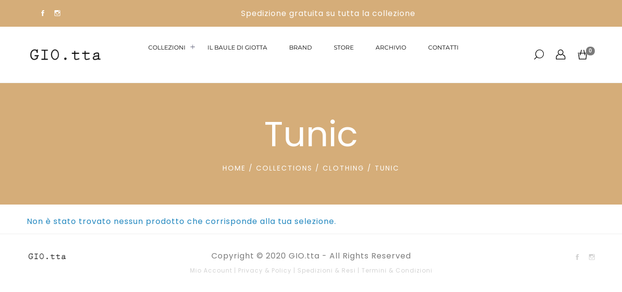

--- FILE ---
content_type: text/html; charset=UTF-8
request_url: https://www.giottalab.com/categoria/collections/clothing/tunic/
body_size: 15248
content:
<!DOCTYPE html>

<html lang="it-IT">

<head itemscope="itemscope" itemtype="https://schema.org/WebSite">
	<meta charset="UTF-8">
	<meta name="viewport" content="width=device-width, initial-scale=1">
	<link rel="profile" href="http://gmpg.org/xfn/11">
	<link rel="icon" href="data:;base64,iVBORw0KGgo=">
		<title>Tunic &#8211; Giotta Lab</title>
<meta name='robots' content='max-image-preview:large' />
<link rel='dns-prefetch' href='//s.w.org' />
<link rel="alternate" type="application/rss+xml" title="Giotta Lab &raquo; Feed" href="https://www.giottalab.com/feed/" />
<link rel="alternate" type="application/rss+xml" title="Giotta Lab &raquo; Feed dei commenti" href="https://www.giottalab.com/comments/feed/" />
<link rel="alternate" type="application/rss+xml" title="Feed Giotta Lab &raquo; Tunic Categoria" href="https://www.giottalab.com/categoria/collections/clothing/tunic/feed/" />
<script type="text/javascript">
window._wpemojiSettings = {"baseUrl":"https:\/\/s.w.org\/images\/core\/emoji\/13.1.0\/72x72\/","ext":".png","svgUrl":"https:\/\/s.w.org\/images\/core\/emoji\/13.1.0\/svg\/","svgExt":".svg","source":{"concatemoji":"https:\/\/www.giottalab.com\/wp-includes\/js\/wp-emoji-release.min.js?ver=5.9"}};
/*! This file is auto-generated */
!function(e,a,t){var n,r,o,i=a.createElement("canvas"),p=i.getContext&&i.getContext("2d");function s(e,t){var a=String.fromCharCode;p.clearRect(0,0,i.width,i.height),p.fillText(a.apply(this,e),0,0);e=i.toDataURL();return p.clearRect(0,0,i.width,i.height),p.fillText(a.apply(this,t),0,0),e===i.toDataURL()}function c(e){var t=a.createElement("script");t.src=e,t.defer=t.type="text/javascript",a.getElementsByTagName("head")[0].appendChild(t)}for(o=Array("flag","emoji"),t.supports={everything:!0,everythingExceptFlag:!0},r=0;r<o.length;r++)t.supports[o[r]]=function(e){if(!p||!p.fillText)return!1;switch(p.textBaseline="top",p.font="600 32px Arial",e){case"flag":return s([127987,65039,8205,9895,65039],[127987,65039,8203,9895,65039])?!1:!s([55356,56826,55356,56819],[55356,56826,8203,55356,56819])&&!s([55356,57332,56128,56423,56128,56418,56128,56421,56128,56430,56128,56423,56128,56447],[55356,57332,8203,56128,56423,8203,56128,56418,8203,56128,56421,8203,56128,56430,8203,56128,56423,8203,56128,56447]);case"emoji":return!s([10084,65039,8205,55357,56613],[10084,65039,8203,55357,56613])}return!1}(o[r]),t.supports.everything=t.supports.everything&&t.supports[o[r]],"flag"!==o[r]&&(t.supports.everythingExceptFlag=t.supports.everythingExceptFlag&&t.supports[o[r]]);t.supports.everythingExceptFlag=t.supports.everythingExceptFlag&&!t.supports.flag,t.DOMReady=!1,t.readyCallback=function(){t.DOMReady=!0},t.supports.everything||(n=function(){t.readyCallback()},a.addEventListener?(a.addEventListener("DOMContentLoaded",n,!1),e.addEventListener("load",n,!1)):(e.attachEvent("onload",n),a.attachEvent("onreadystatechange",function(){"complete"===a.readyState&&t.readyCallback()})),(n=t.source||{}).concatemoji?c(n.concatemoji):n.wpemoji&&n.twemoji&&(c(n.twemoji),c(n.wpemoji)))}(window,document,window._wpemojiSettings);
</script>
<style type="text/css">
img.wp-smiley,
img.emoji {
	display: inline !important;
	border: none !important;
	box-shadow: none !important;
	height: 1em !important;
	width: 1em !important;
	margin: 0 0.07em !important;
	vertical-align: -0.1em !important;
	background: none !important;
	padding: 0 !important;
}
</style>
	<link rel='stylesheet' id='wp-block-library-css'  href='https://www.giottalab.com/wp-includes/css/dist/block-library/style.min.css?ver=5.9' type='text/css' media='all' />
<link rel='stylesheet' id='wc-blocks-vendors-style-css'  href='https://www.giottalab.com/wp-content/plugins/woocommerce/packages/woocommerce-blocks/build/wc-blocks-vendors-style.css?ver=9.6.6' type='text/css' media='all' />
<link rel='stylesheet' id='wc-blocks-style-css'  href='https://www.giottalab.com/wp-content/plugins/woocommerce/packages/woocommerce-blocks/build/wc-blocks-style.css?ver=9.6.6' type='text/css' media='all' />
<style id='global-styles-inline-css' type='text/css'>
body{--wp--preset--color--black: #000000;--wp--preset--color--cyan-bluish-gray: #abb8c3;--wp--preset--color--white: #ffffff;--wp--preset--color--pale-pink: #f78da7;--wp--preset--color--vivid-red: #cf2e2e;--wp--preset--color--luminous-vivid-orange: #ff6900;--wp--preset--color--luminous-vivid-amber: #fcb900;--wp--preset--color--light-green-cyan: #7bdcb5;--wp--preset--color--vivid-green-cyan: #00d084;--wp--preset--color--pale-cyan-blue: #8ed1fc;--wp--preset--color--vivid-cyan-blue: #0693e3;--wp--preset--color--vivid-purple: #9b51e0;--wp--preset--gradient--vivid-cyan-blue-to-vivid-purple: linear-gradient(135deg,rgba(6,147,227,1) 0%,rgb(155,81,224) 100%);--wp--preset--gradient--light-green-cyan-to-vivid-green-cyan: linear-gradient(135deg,rgb(122,220,180) 0%,rgb(0,208,130) 100%);--wp--preset--gradient--luminous-vivid-amber-to-luminous-vivid-orange: linear-gradient(135deg,rgba(252,185,0,1) 0%,rgba(255,105,0,1) 100%);--wp--preset--gradient--luminous-vivid-orange-to-vivid-red: linear-gradient(135deg,rgba(255,105,0,1) 0%,rgb(207,46,46) 100%);--wp--preset--gradient--very-light-gray-to-cyan-bluish-gray: linear-gradient(135deg,rgb(238,238,238) 0%,rgb(169,184,195) 100%);--wp--preset--gradient--cool-to-warm-spectrum: linear-gradient(135deg,rgb(74,234,220) 0%,rgb(151,120,209) 20%,rgb(207,42,186) 40%,rgb(238,44,130) 60%,rgb(251,105,98) 80%,rgb(254,248,76) 100%);--wp--preset--gradient--blush-light-purple: linear-gradient(135deg,rgb(255,206,236) 0%,rgb(152,150,240) 100%);--wp--preset--gradient--blush-bordeaux: linear-gradient(135deg,rgb(254,205,165) 0%,rgb(254,45,45) 50%,rgb(107,0,62) 100%);--wp--preset--gradient--luminous-dusk: linear-gradient(135deg,rgb(255,203,112) 0%,rgb(199,81,192) 50%,rgb(65,88,208) 100%);--wp--preset--gradient--pale-ocean: linear-gradient(135deg,rgb(255,245,203) 0%,rgb(182,227,212) 50%,rgb(51,167,181) 100%);--wp--preset--gradient--electric-grass: linear-gradient(135deg,rgb(202,248,128) 0%,rgb(113,206,126) 100%);--wp--preset--gradient--midnight: linear-gradient(135deg,rgb(2,3,129) 0%,rgb(40,116,252) 100%);--wp--preset--duotone--dark-grayscale: url('#wp-duotone-dark-grayscale');--wp--preset--duotone--grayscale: url('#wp-duotone-grayscale');--wp--preset--duotone--purple-yellow: url('#wp-duotone-purple-yellow');--wp--preset--duotone--blue-red: url('#wp-duotone-blue-red');--wp--preset--duotone--midnight: url('#wp-duotone-midnight');--wp--preset--duotone--magenta-yellow: url('#wp-duotone-magenta-yellow');--wp--preset--duotone--purple-green: url('#wp-duotone-purple-green');--wp--preset--duotone--blue-orange: url('#wp-duotone-blue-orange');--wp--preset--font-size--small: 13px;--wp--preset--font-size--medium: 20px;--wp--preset--font-size--large: 36px;--wp--preset--font-size--x-large: 42px;}.has-black-color{color: var(--wp--preset--color--black) !important;}.has-cyan-bluish-gray-color{color: var(--wp--preset--color--cyan-bluish-gray) !important;}.has-white-color{color: var(--wp--preset--color--white) !important;}.has-pale-pink-color{color: var(--wp--preset--color--pale-pink) !important;}.has-vivid-red-color{color: var(--wp--preset--color--vivid-red) !important;}.has-luminous-vivid-orange-color{color: var(--wp--preset--color--luminous-vivid-orange) !important;}.has-luminous-vivid-amber-color{color: var(--wp--preset--color--luminous-vivid-amber) !important;}.has-light-green-cyan-color{color: var(--wp--preset--color--light-green-cyan) !important;}.has-vivid-green-cyan-color{color: var(--wp--preset--color--vivid-green-cyan) !important;}.has-pale-cyan-blue-color{color: var(--wp--preset--color--pale-cyan-blue) !important;}.has-vivid-cyan-blue-color{color: var(--wp--preset--color--vivid-cyan-blue) !important;}.has-vivid-purple-color{color: var(--wp--preset--color--vivid-purple) !important;}.has-black-background-color{background-color: var(--wp--preset--color--black) !important;}.has-cyan-bluish-gray-background-color{background-color: var(--wp--preset--color--cyan-bluish-gray) !important;}.has-white-background-color{background-color: var(--wp--preset--color--white) !important;}.has-pale-pink-background-color{background-color: var(--wp--preset--color--pale-pink) !important;}.has-vivid-red-background-color{background-color: var(--wp--preset--color--vivid-red) !important;}.has-luminous-vivid-orange-background-color{background-color: var(--wp--preset--color--luminous-vivid-orange) !important;}.has-luminous-vivid-amber-background-color{background-color: var(--wp--preset--color--luminous-vivid-amber) !important;}.has-light-green-cyan-background-color{background-color: var(--wp--preset--color--light-green-cyan) !important;}.has-vivid-green-cyan-background-color{background-color: var(--wp--preset--color--vivid-green-cyan) !important;}.has-pale-cyan-blue-background-color{background-color: var(--wp--preset--color--pale-cyan-blue) !important;}.has-vivid-cyan-blue-background-color{background-color: var(--wp--preset--color--vivid-cyan-blue) !important;}.has-vivid-purple-background-color{background-color: var(--wp--preset--color--vivid-purple) !important;}.has-black-border-color{border-color: var(--wp--preset--color--black) !important;}.has-cyan-bluish-gray-border-color{border-color: var(--wp--preset--color--cyan-bluish-gray) !important;}.has-white-border-color{border-color: var(--wp--preset--color--white) !important;}.has-pale-pink-border-color{border-color: var(--wp--preset--color--pale-pink) !important;}.has-vivid-red-border-color{border-color: var(--wp--preset--color--vivid-red) !important;}.has-luminous-vivid-orange-border-color{border-color: var(--wp--preset--color--luminous-vivid-orange) !important;}.has-luminous-vivid-amber-border-color{border-color: var(--wp--preset--color--luminous-vivid-amber) !important;}.has-light-green-cyan-border-color{border-color: var(--wp--preset--color--light-green-cyan) !important;}.has-vivid-green-cyan-border-color{border-color: var(--wp--preset--color--vivid-green-cyan) !important;}.has-pale-cyan-blue-border-color{border-color: var(--wp--preset--color--pale-cyan-blue) !important;}.has-vivid-cyan-blue-border-color{border-color: var(--wp--preset--color--vivid-cyan-blue) !important;}.has-vivid-purple-border-color{border-color: var(--wp--preset--color--vivid-purple) !important;}.has-vivid-cyan-blue-to-vivid-purple-gradient-background{background: var(--wp--preset--gradient--vivid-cyan-blue-to-vivid-purple) !important;}.has-light-green-cyan-to-vivid-green-cyan-gradient-background{background: var(--wp--preset--gradient--light-green-cyan-to-vivid-green-cyan) !important;}.has-luminous-vivid-amber-to-luminous-vivid-orange-gradient-background{background: var(--wp--preset--gradient--luminous-vivid-amber-to-luminous-vivid-orange) !important;}.has-luminous-vivid-orange-to-vivid-red-gradient-background{background: var(--wp--preset--gradient--luminous-vivid-orange-to-vivid-red) !important;}.has-very-light-gray-to-cyan-bluish-gray-gradient-background{background: var(--wp--preset--gradient--very-light-gray-to-cyan-bluish-gray) !important;}.has-cool-to-warm-spectrum-gradient-background{background: var(--wp--preset--gradient--cool-to-warm-spectrum) !important;}.has-blush-light-purple-gradient-background{background: var(--wp--preset--gradient--blush-light-purple) !important;}.has-blush-bordeaux-gradient-background{background: var(--wp--preset--gradient--blush-bordeaux) !important;}.has-luminous-dusk-gradient-background{background: var(--wp--preset--gradient--luminous-dusk) !important;}.has-pale-ocean-gradient-background{background: var(--wp--preset--gradient--pale-ocean) !important;}.has-electric-grass-gradient-background{background: var(--wp--preset--gradient--electric-grass) !important;}.has-midnight-gradient-background{background: var(--wp--preset--gradient--midnight) !important;}.has-small-font-size{font-size: var(--wp--preset--font-size--small) !important;}.has-medium-font-size{font-size: var(--wp--preset--font-size--medium) !important;}.has-large-font-size{font-size: var(--wp--preset--font-size--large) !important;}.has-x-large-font-size{font-size: var(--wp--preset--font-size--x-large) !important;}
</style>
<link rel='stylesheet' id='rs-plugin-settings-css'  href='https://www.giottalab.com/wp-content/plugins/revolution-slider/public/assets/css/rs6.css?ver=6.2.6' type='text/css' media='all' />
<style id='rs-plugin-settings-inline-css' type='text/css'>
#rs-demo-id {}
</style>
<style id='woocommerce-inline-inline-css' type='text/css'>
.woocommerce form .form-row .required { visibility: visible; }
</style>
<link rel='stylesheet' id='product-size-charts-css'  href='https://www.giottalab.com/wp-content/plugins/woo-advanced-product-size-chart/public/css/size-chart-for-woocommerce-public.css?ver=2.4.7' type='text/css' media='all' />
<link rel='stylesheet' id='woo-coupon-box-popup-type-wcb-md-effect-1-css'  href='https://www.giottalab.com/wp-content/plugins/woo-coupon-box/css//popup-effect/wcb-md-effect-1.min.css?ver=2.1.9' type='text/css' media='all' />
<link rel='stylesheet' id='wcb-weather-style-css'  href='https://www.giottalab.com/wp-content/plugins/woo-coupon-box/css/weather.min.css?ver=2.1.9' type='text/css' media='all' />
<link rel='stylesheet' id='woo-coupon-box-template-1-css'  href='https://www.giottalab.com/wp-content/plugins/woo-coupon-box/css/layout-1.min.css?ver=2.1.9' type='text/css' media='all' />
<link rel='stylesheet' id='woo-coupon-box-giftbox-icons-css'  href='https://www.giottalab.com/wp-content/plugins/woo-coupon-box/css/wcb_giftbox.min.css?ver=2.1.9' type='text/css' media='all' />
<link rel='stylesheet' id='woo-coupon-box-social-icons-css'  href='https://www.giottalab.com/wp-content/plugins/woo-coupon-box/css/wcb_social_icons.min.css?ver=2.1.9' type='text/css' media='all' />
<link rel='stylesheet' id='woo-coupon-box-close-icons-css'  href='https://www.giottalab.com/wp-content/plugins/woo-coupon-box/css/wcb_button_close_icons.min.css?ver=2.1.9' type='text/css' media='all' />
<link rel='stylesheet' id='woo-coupon-box-basic-css'  href='https://www.giottalab.com/wp-content/plugins/woo-coupon-box/css/basic.min.css?ver=2.1.9' type='text/css' media='all' />
<style id='woo-coupon-box-basic-inline-css' type='text/css'>
.wcb-coupon-box span.wcb-md-close{font-size:16px;width:36px;line-height:36px;color:#000000;background:rgba(255,255,255,0.7);border-radius:20px;right:-11px;top:-11px;}.wcb-coupon-box .wcb-content-wrap .wcb-md-content{border-radius:25px;}.wcb-coupon-box .wcb-md-content .wcb-modal-header{background-color:#c59676;color:#ffffff;font-size:40px;line-height:40px;padding-top:20px;padding-bottom:20px;}.wcb-coupon-box .wcb-md-content .wcb-modal-body{background-color:#f4fbff;color:#000000;}.wcb-coupon-box .wcb-md-content .wcb-modal-body .wcb-coupon-message{color:;font-size:14px;text-align:center}.wcb-coupon-box .wcb-newsletter input.wcb-email{border-radius:0px;}.wcb-coupon-box .wcb-modal-body .wcb-coupon-box-newsletter .wcb-newsletter-form input{margin-right:0px;}.wcb-coupon-box.wcb-collapse-after-close .wcb-coupon-box-newsletter{padding-bottom:0 !important;}.wcb-coupon-box .wcb-newsletter span.wcb-button{color:#ffffff;background-color:;border-radius:0px;}.wcb-md-overlay { background:rgba(29, 29, 29, 0.8); }.wcb-coupon-box .wcb-sharing-container .wcb-list-socials .wcb-social-icon{font-size:50px;line-height:50px;}.wcb-coupon-box .wcb-sharing-container .wcb-list-socials .wcb-facebook-follow .wcb-social-icon { color:#3b579d; }.wcb-coupon-box .wcb-sharing-container .wcb-list-socials .wcb-twitter-follow .wcb-social-icon { color:#3CF; }.wcb-coupon-box .wcb-sharing-container .wcb-list-socials .wcb-pinterest-follow .wcb-social-icon { color:#BD081C; }.wcb-coupon-box .wcb-sharing-container .wcb-list-socials .wcb-instagram-follow .wcb-social-icon { color:#6a453b; }.wcb-coupon-box .wcb-sharing-container .wcb-list-socials .wcb-dribbble-follow .wcb-social-icon { color:#F26798; }.wcb-coupon-box .wcb-sharing-container .wcb-list-socials .wcb-tumblr-follow .wcb-social-icon { color:#32506d; }.wcb-coupon-box .wcb-sharing-container .wcb-list-socials .wcb-google-follow .wcb-social-icon { color:#DC4A38; }.wcb-coupon-box .wcb-sharing-container .wcb-list-socials .wcb-vkontakte-follow .wcb-social-icon { color:#45668e; }.wcb-coupon-box .wcb-sharing-container .wcb-list-socials .wcb-linkedin-follow .wcb-social-icon { color:#007bb5; }.wcb-coupon-box .wcb-sharing-container .wcb-list-socials .wcb-youtube-follow .wcb-social-icon { color:#ff0000; }.wcb-coupon-box .wcb-sharing-container .wcb-list-socials .wcb-tiktok-follow .wcb-social-icon { color:#000000; }.wcb-coupon-box-small-icon{font-size:30px;line-height:30px;color:#ffffff;}.wcb-coupon-box-small-icon-wrap{background-color:#9632dc;border-radius:8px;}.wcb-coupon-box .wcb-md-close-never-reminder-field .wcb-md-close-never-reminder{color:#c3bbbb;background-color:#eff6fa;border-radius:4px;}
</style>
<link rel='stylesheet' id='parente2-style-css'  href='https://www.giottalab.com/wp-content/themes/boudoir/style.css?ver=1729538957' type='text/css' media='all' />
<link rel='stylesheet' id='childe2-style-css'  href='https://www.giottalab.com/wp-content/themes/Bousoirchild/style.css?ver=1729538957' type='text/css' media='all' />
<link rel='stylesheet' id='boudoir-theme-style-css'  href='https://www.giottalab.com/wp-content/themes/Bousoirchild/style.css?ver=1729538957' type='text/css' media='all' />
<style id='boudoir-theme-style-inline-css' type='text/css'>
@media ( min-width: 992px ) {}
</style>
<link rel='stylesheet' id='isotope-style-css'  href='https://www.giottalab.com/wp-content/themes/boudoir/css/isotope-docs.css?ver=1729538957' type='text/css' media='all' />
<link rel='stylesheet' id='slick-css'  href='https://www.giottalab.com/wp-content/themes/boudoir/css/slick.css?ver=1729538957' type='text/css' media='all' />
<link rel='stylesheet' id='wcbwidget-shortcode-style-css'  href='https://www.giottalab.com/wp-content/plugins/woo-coupon-box/css/shortcode-style.css?ver=2.1.9' type='text/css' media='all' />
<style id='wcbwidget-shortcode-style-inline-css' type='text/css'>
.woo-coupon-box-widget .wcbwidget-newsletter span.wcbwidget-button{color:#ffffff;background-color:;border-radius:0px;}.woo-coupon-box-widget .wcbwidget-newsletter input.wcbwidget-email{border-radius:0px;}
</style>
<script type="text/template" id="tmpl-variation-template">
	<div class="woocommerce-variation-description">{{{ data.variation.variation_description }}}</div>
	<div class="woocommerce-variation-price">{{{ data.variation.price_html }}}</div>
	<div class="woocommerce-variation-availability">{{{ data.variation.availability_html }}}</div>
</script>
<script type="text/template" id="tmpl-unavailable-variation-template">
	<p>Questo prodotto non è disponibile. Scegli un&#039;altra combinazione.</p>
</script>
<script type='text/javascript' src='https://www.giottalab.com/wp-includes/js/jquery/jquery.min.js?ver=3.6.0' id='jquery-core-js'></script>
<script type='text/javascript' src='https://www.giottalab.com/wp-includes/js/jquery/jquery-migrate.min.js?ver=3.3.2' id='jquery-migrate-js'></script>
<script type='text/javascript' src='https://www.giottalab.com/wp-content/plugins/revolution-slider/public/assets/js/rbtools.min.js?ver=6.0.2' id='tp-tools-js'></script>
<script type='text/javascript' src='https://www.giottalab.com/wp-content/plugins/revolution-slider/public/assets/js/rs6.min.js?ver=6.2.6' id='revmin-js'></script>
<link rel="https://api.w.org/" href="https://www.giottalab.com/wp-json/" /><link rel="alternate" type="application/json" href="https://www.giottalab.com/wp-json/wp/v2/product_cat/204" /><link rel="EditURI" type="application/rsd+xml" title="RSD" href="https://www.giottalab.com/xmlrpc.php?rsd" />
<link rel="wlwmanifest" type="application/wlwmanifest+xml" href="https://www.giottalab.com/wp-includes/wlwmanifest.xml" /> 
<meta name="generator" content="WordPress 5.9" />
<meta name="generator" content="WooCommerce 7.5.1" />

		<!-- GA Google Analytics @ https://m0n.co/ga -->
		<script async src="https://www.googletagmanager.com/gtag/js?id=G-2L9WCM7X82"></script>
		<script>
			window.dataLayer = window.dataLayer || [];
			function gtag(){dataLayer.push(arguments);}
			gtag('js', new Date());
			gtag('config', 'G-2L9WCM7X82');
		</script>

		<noscript><style>.woocommerce-product-gallery{ opacity: 1 !important; }</style></noscript>
	<meta name="generator" content="Elementor 3.13.4; features: a11y_improvements, additional_custom_breakpoints; settings: css_print_method-external, google_font-enabled, font_display-auto">
<meta name="generator" content="Powered by Slider Revolution 6.2.6 - responsive, Mobile-Friendly Slider Plugin for WordPress with comfortable drag and drop interface." />
<link rel="icon" href="https://www.giottalab.com/wp-content/uploads/2020/10/cropped-GIOtta-logo_icon-32x32.png" sizes="32x32" />
<link rel="icon" href="https://www.giottalab.com/wp-content/uploads/2020/10/cropped-GIOtta-logo_icon-192x192.png" sizes="192x192" />
<link rel="apple-touch-icon" href="https://www.giottalab.com/wp-content/uploads/2020/10/cropped-GIOtta-logo_icon-180x180.png" />
<meta name="msapplication-TileImage" content="https://www.giottalab.com/wp-content/uploads/2020/10/cropped-GIOtta-logo_icon-270x270.png" />
<script type="text/javascript">function setREVStartSize(e){
			//window.requestAnimationFrame(function() {				 
				window.RSIW = window.RSIW===undefined ? window.innerWidth : window.RSIW;	
				window.RSIH = window.RSIH===undefined ? window.innerHeight : window.RSIH;	
				try {								
					var pw = document.getElementById(e.c).parentNode.offsetWidth,
						newh;
					pw = pw===0 || isNaN(pw) ? window.RSIW : pw;
					e.tabw = e.tabw===undefined ? 0 : parseInt(e.tabw);
					e.thumbw = e.thumbw===undefined ? 0 : parseInt(e.thumbw);
					e.tabh = e.tabh===undefined ? 0 : parseInt(e.tabh);
					e.thumbh = e.thumbh===undefined ? 0 : parseInt(e.thumbh);
					e.tabhide = e.tabhide===undefined ? 0 : parseInt(e.tabhide);
					e.thumbhide = e.thumbhide===undefined ? 0 : parseInt(e.thumbhide);
					e.mh = e.mh===undefined || e.mh=="" || e.mh==="auto" ? 0 : parseInt(e.mh,0);		
					if(e.layout==="fullscreen" || e.l==="fullscreen") 						
						newh = Math.max(e.mh,window.RSIH);					
					else{					
						e.gw = Array.isArray(e.gw) ? e.gw : [e.gw];
						for (var i in e.rl) if (e.gw[i]===undefined || e.gw[i]===0) e.gw[i] = e.gw[i-1];					
						e.gh = e.el===undefined || e.el==="" || (Array.isArray(e.el) && e.el.length==0)? e.gh : e.el;
						e.gh = Array.isArray(e.gh) ? e.gh : [e.gh];
						for (var i in e.rl) if (e.gh[i]===undefined || e.gh[i]===0) e.gh[i] = e.gh[i-1];
											
						var nl = new Array(e.rl.length),
							ix = 0,						
							sl;					
						e.tabw = e.tabhide>=pw ? 0 : e.tabw;
						e.thumbw = e.thumbhide>=pw ? 0 : e.thumbw;
						e.tabh = e.tabhide>=pw ? 0 : e.tabh;
						e.thumbh = e.thumbhide>=pw ? 0 : e.thumbh;					
						for (var i in e.rl) nl[i] = e.rl[i]<window.RSIW ? 0 : e.rl[i];
						sl = nl[0];									
						for (var i in nl) if (sl>nl[i] && nl[i]>0) { sl = nl[i]; ix=i;}															
						var m = pw>(e.gw[ix]+e.tabw+e.thumbw) ? 1 : (pw-(e.tabw+e.thumbw)) / (e.gw[ix]);					
						newh =  (e.gh[ix] * m) + (e.tabh + e.thumbh);
					}				
					if(window.rs_init_css===undefined) window.rs_init_css = document.head.appendChild(document.createElement("style"));					
					document.getElementById(e.c).height = newh+"px";
					window.rs_init_css.innerHTML += "#"+e.c+"_wrapper { height: "+newh+"px }";				
				} catch(e){
					console.log("Failure at Presize of Slider:" + e)
				}					   
			//});
		  };</script>
		<style type="text/css" id="wp-custom-css">
			span.product-quick-view-btn.boudoir-icon-quick-view {
display: none;
}

.woocommerce-loop-product__title {
margin-bottom: 2px;
font-size: 16px;
}
.woocommerce-Price-amount.amount {
font-size: 14px;    
}

.cart-sidebar-content .woocommerce-mini-cart__buttons a {  
height: 40px;
   font-size: 14px;
    padding: 10px;
    background: #f3f3f3;
    text-transform: uppercase;
}
/* BOOSTIFY MOD */
.cart-sidebar-content .woocommerce-mini-cart__buttons a {
	width: 100%;
}
.woocommerce-product-details__short-description {
	margin-top: 0;
	margin-bottom: 0px;
}
@media ( min-width: 992px ) {
		.theme-primary-menu .wpml-ls-item-it {
		display: none !important;
	}	
}
/* BOOSTIFY MOD */

/* Contatti */
.wpcf7 {
     border: 0;
 }
.form-contact-wrapper .input-form {
	border: 0;
}
.form-contact-wrapper .area-form {
	border: 0;	
}
.wpcf7-text, .wpcf7-textarea {
	border: 0;	
}
.wpcf7-submit {
	background-color: #222222!important;
}
/* Contatti end */

/* Price pag.prod */
div.summary.entry-summary .price {
	padding: 30px 0;
}
/* Price pag.prod end */

/* Mod per colorare di nero il link hover breadcrumb */
#theme-bread .woocommerce-breadcrumb a:hover {
    color: black;
}

/* Remove hyperlink in tag */

.product_meta .tagged_as a {
    pointer-events: none;
}

/* for JIMMY 

.gall-thumb__inner__url a:hover {
	display: none;
	
}
*/

/* Sposta lo scroll to top sopra iubenda */
.scroll-to-top.is-visible {
    bottom: 60px;
}

@media ( max-width: 991px ) {
	.page-header #theme-bread {
		display: block !important;
		width: 100%;
	}
}


/* icon menu bg */
#page-loader #nprogress .bar, .scroll-to-top, #sidebar-menu-content .theme-primary-menu a:before, #sidebar-menu-content .theme-primary-menu a:hover:before, .cart-sidebar-content .woocommerce-mini-cart__buttons .checkout, .entry-content .wp-block-tag-cloud a:hover, .form-contact-wrapp .submit-form, .loop-action .product-quick-view-btn:hover, .loop-action .yith-wcwl-add-to-wishlist a:hover, .loop-action a:hover, .menu-woo-cart span, .shop-cart-count, .sidebar-action-cart, .submit-form-order, .tagcloud a:hover {
	background-color: #ffffff!important;
}
/* fine bg menu */

/* colore hover GENERAL */
a {
	color: #d2d2d2;
}
/* fine color hover */

/* pag 404 bg */
.not-found {
	background-color: #ffffff;
}

/* Menu center */
@media ( min-width: 991px ) {
	.menu-layout--classic .header-logo {
		min-width: 230px;
	}
	.menu-layout--classic .header-logo {
		margin-right: unset;
	}
}

/* Footer spacing */
#theme-footer {
	margin-top: 0 !important;
}

/* Remove button */
.gall-thumb__inner__url {
	display: none !important;
}

/* Custom cart header */
.header-action .shop-cart-count {
	background-color: #7a7a7a !important;
}

/* Remove author and date on search page */
span.if-item.if-cat {
    display: none;
}

span.if-item.if-author {
    display: none;
}

time.if-item.if-date {
    display: none;
}

footer.entry-footer {
    display: none;
}

/* Colore nero pulsante contact form pagina contatti 

.wpcf7-form-control {
color: black!important;
}
*/
/* button submit*/
.wpcf7-submit {
	height: normal;
	padding: 20px;
	width: 100px;
}

/* Modifica padding stacco header */
#theme-page-header .page-header.ph-layout-1 {
	margin-bottom: 20px;
}

/* Nasconde la size chart sopra la descrizione nella pagina prodotto */
.button-wrapper #chart-button {
	display: none;
}

/* Bottone carrello Procedi all'acquisto*/
.cart-sidebar-content .woocommerce-mini-cart__buttons a {
	background-color: #000000;
}

/* Variante colore pag.prodotto */
.swatch {
	width: 50px !important;
  height: 50px !important;
}
		</style>
		<style id="kirki-inline-styles">.topbar{color:#ffffff;background-color:#d5ad79;}.menu-layout-2 .theme-primary-menu .mega-menu-row .sub-menu a:hover,.menu-layout-2 .theme-primary-menu > li > a:hover,.menu-layout-2 .theme-primary-menu > li.current-menu-ancestor > a,.menu-layout-2 .theme-primary-menu > li.current-menu-parent > a,.menu-layout-2 .theme-primary-menu > li.current_page_ancestor > a,.menu-layout-2 .theme-primary-menu > li.current_page_parent > a,.menu-layout-2 .theme-primary-menu > li:hover > a,.menu-layout-2 .theme-primary-menu > li:not(.menu-item-has-mega-menu) ul a:hover,.menu-layout-2 .theme-primary-menu li ul a:hover,.menu-layout-2 .theme-primary-menu li.current-menu-item > a{color:#7a7a7a;}#sidebar-menu-content.menu-layout-5{background:#f6f6f6;background-color:#f6f6f6;background-repeat:no-repeat;background-position:center center;background-attachment:scroll;-webkit-background-size:cover;-moz-background-size:cover;-ms-background-size:cover;-o-background-size:cover;background-size:cover;}#sidebar-menu-content.menu-layout-5 .header-action,#sidebar-menu-content.menu-layout-5 .sidebar-menu-bottom,#sidebar-menu-content.menu-layout-5 .sidebar-menu-top{border-color:#d2d2d2;}#sidebar-menu-content.menu-layout-5 .header-action #shopping-cart-btn,#sidebar-menu-content.menu-layout-5 .header-action #theme-search-btn,#sidebar-menu-content.menu-layout-5 .header-action .boudoir-icon-user,#sidebar-menu-content.menu-layout-5 .sidebar-menu-social li a{color:#d2d2d2;}#sidebar-menu-content.menu-layout-5 .sidebar-menu-copyright,#sidebar-menu-content.menu-layout-5 .sidebar-menu-copyright a{color:#7a7a7a;}#sidebar-menu-content .theme-primary-menu > li > a{font-family:Poppins;font-size:14px;font-weight:400;letter-spacing:0px;text-transform:none;color:#7a7a7a;}#sidebar-menu-content .theme-primary-menu .sub-menu a{font-family:Poppins;font-size:13px;font-weight:400;letter-spacing:0px;text-transform:none;color:#7a7a7a;}.ph-layout-1{height:250px;margin-bottom:100px;background:#d5ad79;background-color:#d5ad79;background-repeat:no-repeat;background-position:center center;background-attachment:scroll;-webkit-background-size:cover;-moz-background-size:cover;-ms-background-size:cover;-o-background-size:cover;background-size:cover;}#commentform .form-submit #submit,.comment-info a,.form-order-label,.menu-woo-action:hover .menu-woo-user,.product-categories .current-cat > .accordion-cat-toggle,.product-categories .current-cat > .count,.product-categories .current-cat > a,.read-more-link,.size-guide__close:focus,.size-guide__close:hover,.sticky .blog-header-info:after,.wd-pro-flash-sale .price ins,.woocommerce-form-coupon-toggle .woocommerce-info a,.woocommerce-form-login-toggle .woocommerce-info a,.woocommerce-mini-cart__total .amount,a:not(.woocommerce-loop-product__link):hover{color:#7a7a7a;}#page-loader #nprogress .bar, .scroll-to-top,#sidebar-menu-content .theme-primary-menu a:before,#sidebar-menu-content .theme-primary-menu a:hover:before,.cart-sidebar-content .woocommerce-mini-cart__buttons .checkout,.entry-content .wp-block-tag-cloud a:hover,.form-contact-wrapp .submit-form,.loop-action .product-quick-view-btn:hover,.loop-action .yith-wcwl-add-to-wishlist a:hover,.loop-action a:hover,.menu-woo-cart span,.shop-cart-count,.sidebar-action-cart,.submit-form-order,.tagcloud a:hover{background-color:#7a7a7a;}.blog-read-more:hover,.entry-categories a,.has-default-loop-add-to-cart-button .product .added_to_cart:hover,.has-default-loop-add-to-cart-button .product .button:hover,.not-found .back-to-home,.p-attr-swatch.p-attr-label.active,.swatch.selected:before{border-color:#7a7a7a;}.blog-read-more:hover,.woocommerce-tabs .tabs li.active a{border-bottom-color:#7a7a7a;}.is-loading-effect:before{border-top-color:#7a7a7a;}body{font-family:Poppins;font-size:16px;font-weight:400;letter-spacing:1px;line-height:30px;text-transform:none;color:#7a7a7a;}.archive .blog-header-info .if-item a,.blog .blog-header-info .if-item a,.comment-form-rating .stars.selected .active ~ a,.comment-form-rating .stars.selected a:hover ~ a,.comment-form-rating .stars:not(.selected) a:hover ~ a,.page-numbers,.price del,.product_meta > span a,.product_meta > span span,.search .blog-header-info .if-item a,.single.single-post .blog-header-info .if-item a,.widget-area a,.wiget-blog-post .blog-header-info .if-item a,.woocommerce-MyAccount-navigation .woocommerce-MyAccount-navigation-link a,.wp-block-archives li a,.wp-block-rss li a,.wp-block-tag-cloud a,input, select, textarea, button{color:#7a7a7a;}.comment-time,.page-title,.single .blog-header-info .if-item a,input, select, textarea, button{font-family:Poppins;}input, select, textarea, button{font-family:Poppins;}h1, h2, h3, h4, h5, h6{font-family:Poppins;font-weight:400;letter-spacing:0px;line-height:1.4em;text-transform:none;color:#000000;}#commentform #submit,#order_review .shop_table tfoot strong,#order_review .shop_table tfoot tr th:first-of-type,#shipping_method input[type="radio"]:checked + label,#shipping_method input[type="radio"]:checked + label:before,#theme-search-btn,.blog-article .theme-social-icon a:hover,.blog-header-info .if-item a,.blog-read-more,.comment-author-name,.crumbs .last-item span,.form-row > label,.form-row input[type="email"],.form-row input[type="tel"],.form-row input[type="text"],.form-row textarea,.ht-pagination ul .page-numbers:not(.current),.menu-woo-cart,.menu-woo-user,.methods input[type="radio"]:checked + label,.methods input[type="radio"]:checked + label:before,.nav-item .nav-link.active,.onsale,.post-page-numbers span,.price >.amount,.price ins,.product_meta .p-shared > span,.product_meta > span,.shop-sidebar .wcapf-layered-nav .chosen,.single .blog-header-info .if-item a,.summary .yith-wcwl-add-to-wishlist a,.variations .label label,.widget.widget_shopping_cart .woocommerce-mini-cart__total strong,.woocommerce-MyAccount-navigation .woocommerce-MyAccount-navigation-link.is-active a,.woocommerce-cart .woocommerce-cart-form th,.woocommerce-form-coupon-toggle .woocommerce-info,.woocommerce-form-login-toggle .woocommerce-info,.woocommerce-loop-product__title,.woocommerce-loop-product__title:hover,.woocommerce-review__author,.woocommerce-tabs .tabs li a:hover,.woocommerce-tabs .tabs li.active a{color:#000000;}#commentform #submit,.add_to_wishlist > span,.blog-read-more,.cart-sidebar-content .woocommerce-mini-cart__buttons a,.comment-info a,.entry-content .wp-block-tag-cloud a,.form-contact-wrapp .submit-form,.form-order-label,.nav-item .nav-link,.post-page-numbers span,.product_list_widget a:not(.remove_from_cart_button),.quick-view-content .product_meta .posted_in,.quick-view-content .product_meta .posted_in a,.quick-view-content .product_meta .sku_wrapper,.quick-view-content .product_meta .sku_wrapper .sku,.quick-view-content .product_meta .tagged_as,.quick-view-content .product_meta .tagged_as a,.read-more,.single-product .product_meta .posted_in,.single-product .product_meta .posted_in a,.single-product .product_meta .sku_wrapper,.single-product .product_meta .sku_wrapper .sku,.single-product .product_meta .tagged_as,.single-product .product_meta .tagged_as a,.submit-form-order,.tagcloud,.tagcloud a,.title-share,.tooltip,.variations select,.widget .tagcloud a,.woocommerce-breadcrumb,.woocommerce-breadcrumb a,.woocommerce-cart .cart_totals .checkout-button,.woocommerce-cart .woocommerce-cart-form .actions button[type="submit"],.woocommerce-loop-product__title,form.woocommerce-checkout #place_order,form.woocommerce-checkout .shop_table td, form.woocommerce-checkout .shop_table th,strong{font-family:Poppins;}#place_order,.cart .single_add_to_cart_button,.flash-sale-atc a,.footer-subscribe-form button,.has-product-load-more-button .load-more-product-btn,.loop-action .boudoir-add-to-cart-btn,.loop-action .product-quick-view-btn,.loop-action .yith-wcwl-add-to-wishlist a,.lost_reset_password button[type="submit"],.page-numbers.current,.price_slider_wrapper .price_slider_amount button,.price_slider_wrapper .ui-widget-header,.shop-sidebar .woocommerce-widget-layered-nav-dropdown__submit,.widget.widget_shopping_cart .woocommerce-mini-cart__buttons a,.woocommerce-MyAccount-content .woocommerce-EditAccountForm button[type="submit"],.woocommerce-address-fields .button,.woocommerce-cart .cart_totals .checkout-button,.woocommerce-cart .woocommerce-cart-form .actions button[type="submit"],.woocommerce-cart .woocommerce-shipping-calculator button[type="submit"],.woocommerce-form-coupon button[type="submit"],.woocommerce-form-login button[type="submit"],.woocommerce-form-register button[type="submit"]{background-color:#000000;}.blog-article .tagcloud a:hover,.ht-pagination ul a:hover,.woocommerce-pagination ul a:hover{border-color:#000000;}.blog-read-more,.summary .yith-wcwl-add-to-wishlist{border-bottom-color:#000000;}blockquote{border-left-color:#000000;}h1{font-size:46px;}h2{font-size:28px;}h3{font-size:24px;}h4{font-size:22px;}h5{font-size:20px;}h6{font-size:18px;}#theme-footer{background:#fff;background-color:#fff;background-repeat:no-repeat;background-position:center center;background-attachment:scroll;-webkit-background-size:cover;-moz-background-size:cover;-ms-background-size:cover;-o-background-size:cover;background-size:cover;}.theme-logo{width:159px;}#theme-container.container_box{background-color:#f3f3f3;}@media ( min-width: 992px ){.menu-layout-2{background-color:rgba(255, 255, 255, 0);}.menu-layout-2 .theme-primary-menu > li > a{font-family:Montserrat;font-size:12px;font-weight:400;letter-spacing:0px;text-transform:uppercase;color:#000000;}.menu-layout-2 .theme-primary-menu .sub-menu a{font-family:Montserrat;font-size:12px;font-weight:400;letter-spacing:0px;text-transform:uppercase;color:#000000;}}/* cyrillic-ext */
@font-face {
  font-family: 'Montserrat';
  font-style: normal;
  font-weight: 400;
  font-display: swap;
  src: url(https://www.giottalab.com/wp-content/fonts/montserrat/JTUHjIg1_i6t8kCHKm4532VJOt5-QNFgpCtr6Hw0aXpsog.woff2) format('woff2');
  unicode-range: U+0460-052F, U+1C80-1C8A, U+20B4, U+2DE0-2DFF, U+A640-A69F, U+FE2E-FE2F;
}
/* cyrillic */
@font-face {
  font-family: 'Montserrat';
  font-style: normal;
  font-weight: 400;
  font-display: swap;
  src: url(https://www.giottalab.com/wp-content/fonts/montserrat/JTUHjIg1_i6t8kCHKm4532VJOt5-QNFgpCtr6Hw9aXpsog.woff2) format('woff2');
  unicode-range: U+0301, U+0400-045F, U+0490-0491, U+04B0-04B1, U+2116;
}
/* vietnamese */
@font-face {
  font-family: 'Montserrat';
  font-style: normal;
  font-weight: 400;
  font-display: swap;
  src: url(https://www.giottalab.com/wp-content/fonts/montserrat/JTUHjIg1_i6t8kCHKm4532VJOt5-QNFgpCtr6Hw2aXpsog.woff2) format('woff2');
  unicode-range: U+0102-0103, U+0110-0111, U+0128-0129, U+0168-0169, U+01A0-01A1, U+01AF-01B0, U+0300-0301, U+0303-0304, U+0308-0309, U+0323, U+0329, U+1EA0-1EF9, U+20AB;
}
/* latin-ext */
@font-face {
  font-family: 'Montserrat';
  font-style: normal;
  font-weight: 400;
  font-display: swap;
  src: url(https://www.giottalab.com/wp-content/fonts/montserrat/JTUHjIg1_i6t8kCHKm4532VJOt5-QNFgpCtr6Hw3aXpsog.woff2) format('woff2');
  unicode-range: U+0100-02BA, U+02BD-02C5, U+02C7-02CC, U+02CE-02D7, U+02DD-02FF, U+0304, U+0308, U+0329, U+1D00-1DBF, U+1E00-1E9F, U+1EF2-1EFF, U+2020, U+20A0-20AB, U+20AD-20C0, U+2113, U+2C60-2C7F, U+A720-A7FF;
}
/* latin */
@font-face {
  font-family: 'Montserrat';
  font-style: normal;
  font-weight: 400;
  font-display: swap;
  src: url(https://www.giottalab.com/wp-content/fonts/montserrat/JTUHjIg1_i6t8kCHKm4532VJOt5-QNFgpCtr6Hw5aXo.woff2) format('woff2');
  unicode-range: U+0000-00FF, U+0131, U+0152-0153, U+02BB-02BC, U+02C6, U+02DA, U+02DC, U+0304, U+0308, U+0329, U+2000-206F, U+20AC, U+2122, U+2191, U+2193, U+2212, U+2215, U+FEFF, U+FFFD;
}/* devanagari */
@font-face {
  font-family: 'Poppins';
  font-style: normal;
  font-weight: 400;
  font-display: swap;
  src: url(https://www.giottalab.com/wp-content/fonts/poppins/pxiEyp8kv8JHgFVrJJbecmNE.woff2) format('woff2');
  unicode-range: U+0900-097F, U+1CD0-1CF9, U+200C-200D, U+20A8, U+20B9, U+20F0, U+25CC, U+A830-A839, U+A8E0-A8FF, U+11B00-11B09;
}
/* latin-ext */
@font-face {
  font-family: 'Poppins';
  font-style: normal;
  font-weight: 400;
  font-display: swap;
  src: url(https://www.giottalab.com/wp-content/fonts/poppins/pxiEyp8kv8JHgFVrJJnecmNE.woff2) format('woff2');
  unicode-range: U+0100-02BA, U+02BD-02C5, U+02C7-02CC, U+02CE-02D7, U+02DD-02FF, U+0304, U+0308, U+0329, U+1D00-1DBF, U+1E00-1E9F, U+1EF2-1EFF, U+2020, U+20A0-20AB, U+20AD-20C0, U+2113, U+2C60-2C7F, U+A720-A7FF;
}
/* latin */
@font-face {
  font-family: 'Poppins';
  font-style: normal;
  font-weight: 400;
  font-display: swap;
  src: url(https://www.giottalab.com/wp-content/fonts/poppins/pxiEyp8kv8JHgFVrJJfecg.woff2) format('woff2');
  unicode-range: U+0000-00FF, U+0131, U+0152-0153, U+02BB-02BC, U+02C6, U+02DA, U+02DC, U+0304, U+0308, U+0329, U+2000-206F, U+20AC, U+2122, U+2191, U+2193, U+2212, U+2215, U+FEFF, U+FFFD;
}/* cyrillic-ext */
@font-face {
  font-family: 'Montserrat';
  font-style: normal;
  font-weight: 400;
  font-display: swap;
  src: url(https://www.giottalab.com/wp-content/fonts/montserrat/JTUHjIg1_i6t8kCHKm4532VJOt5-QNFgpCtr6Hw0aXpsog.woff2) format('woff2');
  unicode-range: U+0460-052F, U+1C80-1C8A, U+20B4, U+2DE0-2DFF, U+A640-A69F, U+FE2E-FE2F;
}
/* cyrillic */
@font-face {
  font-family: 'Montserrat';
  font-style: normal;
  font-weight: 400;
  font-display: swap;
  src: url(https://www.giottalab.com/wp-content/fonts/montserrat/JTUHjIg1_i6t8kCHKm4532VJOt5-QNFgpCtr6Hw9aXpsog.woff2) format('woff2');
  unicode-range: U+0301, U+0400-045F, U+0490-0491, U+04B0-04B1, U+2116;
}
/* vietnamese */
@font-face {
  font-family: 'Montserrat';
  font-style: normal;
  font-weight: 400;
  font-display: swap;
  src: url(https://www.giottalab.com/wp-content/fonts/montserrat/JTUHjIg1_i6t8kCHKm4532VJOt5-QNFgpCtr6Hw2aXpsog.woff2) format('woff2');
  unicode-range: U+0102-0103, U+0110-0111, U+0128-0129, U+0168-0169, U+01A0-01A1, U+01AF-01B0, U+0300-0301, U+0303-0304, U+0308-0309, U+0323, U+0329, U+1EA0-1EF9, U+20AB;
}
/* latin-ext */
@font-face {
  font-family: 'Montserrat';
  font-style: normal;
  font-weight: 400;
  font-display: swap;
  src: url(https://www.giottalab.com/wp-content/fonts/montserrat/JTUHjIg1_i6t8kCHKm4532VJOt5-QNFgpCtr6Hw3aXpsog.woff2) format('woff2');
  unicode-range: U+0100-02BA, U+02BD-02C5, U+02C7-02CC, U+02CE-02D7, U+02DD-02FF, U+0304, U+0308, U+0329, U+1D00-1DBF, U+1E00-1E9F, U+1EF2-1EFF, U+2020, U+20A0-20AB, U+20AD-20C0, U+2113, U+2C60-2C7F, U+A720-A7FF;
}
/* latin */
@font-face {
  font-family: 'Montserrat';
  font-style: normal;
  font-weight: 400;
  font-display: swap;
  src: url(https://www.giottalab.com/wp-content/fonts/montserrat/JTUHjIg1_i6t8kCHKm4532VJOt5-QNFgpCtr6Hw5aXo.woff2) format('woff2');
  unicode-range: U+0000-00FF, U+0131, U+0152-0153, U+02BB-02BC, U+02C6, U+02DA, U+02DC, U+0304, U+0308, U+0329, U+2000-206F, U+20AC, U+2122, U+2191, U+2193, U+2212, U+2215, U+FEFF, U+FFFD;
}/* devanagari */
@font-face {
  font-family: 'Poppins';
  font-style: normal;
  font-weight: 400;
  font-display: swap;
  src: url(https://www.giottalab.com/wp-content/fonts/poppins/pxiEyp8kv8JHgFVrJJbecmNE.woff2) format('woff2');
  unicode-range: U+0900-097F, U+1CD0-1CF9, U+200C-200D, U+20A8, U+20B9, U+20F0, U+25CC, U+A830-A839, U+A8E0-A8FF, U+11B00-11B09;
}
/* latin-ext */
@font-face {
  font-family: 'Poppins';
  font-style: normal;
  font-weight: 400;
  font-display: swap;
  src: url(https://www.giottalab.com/wp-content/fonts/poppins/pxiEyp8kv8JHgFVrJJnecmNE.woff2) format('woff2');
  unicode-range: U+0100-02BA, U+02BD-02C5, U+02C7-02CC, U+02CE-02D7, U+02DD-02FF, U+0304, U+0308, U+0329, U+1D00-1DBF, U+1E00-1E9F, U+1EF2-1EFF, U+2020, U+20A0-20AB, U+20AD-20C0, U+2113, U+2C60-2C7F, U+A720-A7FF;
}
/* latin */
@font-face {
  font-family: 'Poppins';
  font-style: normal;
  font-weight: 400;
  font-display: swap;
  src: url(https://www.giottalab.com/wp-content/fonts/poppins/pxiEyp8kv8JHgFVrJJfecg.woff2) format('woff2');
  unicode-range: U+0000-00FF, U+0131, U+0152-0153, U+02BB-02BC, U+02C6, U+02DA, U+02DC, U+0304, U+0308, U+0329, U+2000-206F, U+20AC, U+2122, U+2191, U+2193, U+2212, U+2215, U+FEFF, U+FFFD;
}/* cyrillic-ext */
@font-face {
  font-family: 'Montserrat';
  font-style: normal;
  font-weight: 400;
  font-display: swap;
  src: url(https://www.giottalab.com/wp-content/fonts/montserrat/JTUHjIg1_i6t8kCHKm4532VJOt5-QNFgpCtr6Hw0aXpsog.woff2) format('woff2');
  unicode-range: U+0460-052F, U+1C80-1C8A, U+20B4, U+2DE0-2DFF, U+A640-A69F, U+FE2E-FE2F;
}
/* cyrillic */
@font-face {
  font-family: 'Montserrat';
  font-style: normal;
  font-weight: 400;
  font-display: swap;
  src: url(https://www.giottalab.com/wp-content/fonts/montserrat/JTUHjIg1_i6t8kCHKm4532VJOt5-QNFgpCtr6Hw9aXpsog.woff2) format('woff2');
  unicode-range: U+0301, U+0400-045F, U+0490-0491, U+04B0-04B1, U+2116;
}
/* vietnamese */
@font-face {
  font-family: 'Montserrat';
  font-style: normal;
  font-weight: 400;
  font-display: swap;
  src: url(https://www.giottalab.com/wp-content/fonts/montserrat/JTUHjIg1_i6t8kCHKm4532VJOt5-QNFgpCtr6Hw2aXpsog.woff2) format('woff2');
  unicode-range: U+0102-0103, U+0110-0111, U+0128-0129, U+0168-0169, U+01A0-01A1, U+01AF-01B0, U+0300-0301, U+0303-0304, U+0308-0309, U+0323, U+0329, U+1EA0-1EF9, U+20AB;
}
/* latin-ext */
@font-face {
  font-family: 'Montserrat';
  font-style: normal;
  font-weight: 400;
  font-display: swap;
  src: url(https://www.giottalab.com/wp-content/fonts/montserrat/JTUHjIg1_i6t8kCHKm4532VJOt5-QNFgpCtr6Hw3aXpsog.woff2) format('woff2');
  unicode-range: U+0100-02BA, U+02BD-02C5, U+02C7-02CC, U+02CE-02D7, U+02DD-02FF, U+0304, U+0308, U+0329, U+1D00-1DBF, U+1E00-1E9F, U+1EF2-1EFF, U+2020, U+20A0-20AB, U+20AD-20C0, U+2113, U+2C60-2C7F, U+A720-A7FF;
}
/* latin */
@font-face {
  font-family: 'Montserrat';
  font-style: normal;
  font-weight: 400;
  font-display: swap;
  src: url(https://www.giottalab.com/wp-content/fonts/montserrat/JTUHjIg1_i6t8kCHKm4532VJOt5-QNFgpCtr6Hw5aXo.woff2) format('woff2');
  unicode-range: U+0000-00FF, U+0131, U+0152-0153, U+02BB-02BC, U+02C6, U+02DA, U+02DC, U+0304, U+0308, U+0329, U+2000-206F, U+20AC, U+2122, U+2191, U+2193, U+2212, U+2215, U+FEFF, U+FFFD;
}/* devanagari */
@font-face {
  font-family: 'Poppins';
  font-style: normal;
  font-weight: 400;
  font-display: swap;
  src: url(https://www.giottalab.com/wp-content/fonts/poppins/pxiEyp8kv8JHgFVrJJbecmNE.woff2) format('woff2');
  unicode-range: U+0900-097F, U+1CD0-1CF9, U+200C-200D, U+20A8, U+20B9, U+20F0, U+25CC, U+A830-A839, U+A8E0-A8FF, U+11B00-11B09;
}
/* latin-ext */
@font-face {
  font-family: 'Poppins';
  font-style: normal;
  font-weight: 400;
  font-display: swap;
  src: url(https://www.giottalab.com/wp-content/fonts/poppins/pxiEyp8kv8JHgFVrJJnecmNE.woff2) format('woff2');
  unicode-range: U+0100-02BA, U+02BD-02C5, U+02C7-02CC, U+02CE-02D7, U+02DD-02FF, U+0304, U+0308, U+0329, U+1D00-1DBF, U+1E00-1E9F, U+1EF2-1EFF, U+2020, U+20A0-20AB, U+20AD-20C0, U+2113, U+2C60-2C7F, U+A720-A7FF;
}
/* latin */
@font-face {
  font-family: 'Poppins';
  font-style: normal;
  font-weight: 400;
  font-display: swap;
  src: url(https://www.giottalab.com/wp-content/fonts/poppins/pxiEyp8kv8JHgFVrJJfecg.woff2) format('woff2');
  unicode-range: U+0000-00FF, U+0131, U+0152-0153, U+02BB-02BC, U+02C6, U+02DA, U+02DC, U+0304, U+0308, U+0329, U+2000-206F, U+20AC, U+2122, U+2191, U+2193, U+2212, U+2215, U+FEFF, U+FFFD;
}</style>	
	<!-- Start cookieyes banner --> <script id="cookieyes" type="text/javascript" src="https://cdn-cookieyes.com/client_data/ed7b94c1a45fd6d7fbb6c424/script.js"></script> <!-- End cookieyes banner -->
	
</head>

<body class="archive tax-product_cat term-tunic term-204 wp-custom-logo theme-boudoir woocommerce woocommerce-page woocommerce-no-js shop-buttons-is-sticky is-page-header-layout-1 ajax-single-add-to-cart boudoir-1.0 has-menu-layout-2 has-product-load-more-button elementor-default elementor-kit-8">

<div id="theme-container" class=" ">
	
			<div id="sidebar-menu-content" class="menu-layout menu-layout-2 sidebar-menu">
				<div class="sidebar-menu-top">
					<form role="search" method="get" class="search-form" action="https://www.giottalab.com/" ><label class="screen-reader-text">Cerca per:</label><input type="text" class="search-field" placeholder="Cerca..." value="" name="s" required/><button type="submit" class="search-submit boudoir-icon-search"></button></form>
				</div><!-- .sidebar-menu-top -->

				<div class="sidebar-menu-middle">
					<ul id="menu-primary-menu" class="theme-primary-menu theme-sidebar-menu"><li id="menu-item-1265" class="menu-item menu-item-type-custom menu-item-object-custom menu-item-has-children menu-item-1265"><a href="https://giottalab.com/categoria/collezioni/">Collezioni</a>
<ul class="sub-menu">
	<li id="menu-item-1497" class="menu-item menu-item-type-custom menu-item-object-custom menu-item-has-children menu-item-1497"><a href="https://giottalab.com/categoria/collezioni/abbigliamento/">Abbigliamento</a>
	<ul class="sub-menu">
		<li id="menu-item-1499" class="menu-item menu-item-type-custom menu-item-object-custom menu-item-1499"><a href="https://giottalab.com/categoria/collezioni/abbigliamento/abiti/">Abiti</a></li>
		<li id="menu-item-1500" class="menu-item menu-item-type-custom menu-item-object-custom menu-item-1500"><a href="https://giottalab.com/categoria/collezioni/abbigliamento/camicie/">Camicie</a></li>
		<li id="menu-item-1501" class="menu-item menu-item-type-custom menu-item-object-custom menu-item-1501"><a href="https://giottalab.com/categoria/collezioni/abbigliamento/capospalla/">Capospalla</a></li>
		<li id="menu-item-1502" class="menu-item menu-item-type-custom menu-item-object-custom menu-item-1502"><a href="https://giottalab.com/categoria/collezioni/abbigliamento/gilet/">Gilet</a></li>
		<li id="menu-item-4066" class="menu-item menu-item-type-custom menu-item-object-custom menu-item-4066"><a href="https://giottalab.com/categoria/collezioni/abbigliamento/gonna/">Gonna</a></li>
		<li id="menu-item-4287" class="menu-item menu-item-type-custom menu-item-object-custom menu-item-4287"><a href="https://giottalab.com/?s=maglia">Maglie / Felperia</a></li>
		<li id="menu-item-1504" class="menu-item menu-item-type-custom menu-item-object-custom menu-item-1504"><a href="https://giottalab.com/categoria/collezioni/abbigliamento/Pantaloni//">Pantaloni</a></li>
		<li id="menu-item-1506" class="menu-item menu-item-type-custom menu-item-object-custom menu-item-1506"><a href="https://giottalab.com/categoria/collezioni/abbigliamento/top/">Top</a></li>
	</ul>
</li>
	<li id="menu-item-1510" class="menu-item menu-item-type-custom menu-item-object-custom menu-item-has-children menu-item-1510"><a href="https://giottalab.com/categoria/collezioni/accessori/">Accessori</a>
	<ul class="sub-menu">
		<li id="menu-item-4068" class="menu-item menu-item-type-custom menu-item-object-custom menu-item-4068"><a href="https://giottalab.com/categoria/collezioni/accessori/borse/">Borse</a></li>
		<li id="menu-item-4067" class="menu-item menu-item-type-custom menu-item-object-custom menu-item-4067"><a href="https://giottalab.com/categoria/collezioni/accessori/orecchini/">Orecchini</a></li>
	</ul>
</li>
	<li id="menu-item-9890" class="menu-item menu-item-type-custom menu-item-object-custom menu-item-9890"><a href="https://www.giottalab.com/categoria/collezioni/fall-winter/">Fall Winter</a></li>
	<li id="menu-item-9456" class="menu-item menu-item-type-custom menu-item-object-custom menu-item-9456"><a href="/categoria/spring-summer/">Spring Summer</a></li>
	<li id="menu-item-6949" class="menu-item menu-item-type-custom menu-item-object-custom menu-item-6949"><a href="https://giottalab.com/categoria/collezioni/giotta-per-kampala/">Giotta x Kampala</a></li>
</ul>
</li>
<li id="menu-item-6152" class="menu-item menu-item-type-post_type menu-item-object-page menu-item-6152"><a href="https://www.giottalab.com/saldi-3/">Il Baule di Giotta</a></li>
<li id="menu-item-2864" class="menu-item menu-item-type-post_type menu-item-object-page menu-item-2864"><a href="https://www.giottalab.com/brand-2/">Brand</a></li>
<li id="menu-item-1491" class="menu-item menu-item-type-post_type menu-item-object-page menu-item-1491"><a href="https://www.giottalab.com/store/">Store</a></li>
<li id="menu-item-2814" class="menu-item menu-item-type-post_type menu-item-object-page menu-item-2814"><a href="https://www.giottalab.com/archivio/">Archivio</a></li>
<li id="menu-item-724" class="menu-item menu-item-type-post_type menu-item-object-page menu-item-724"><a href="https://www.giottalab.com/contatti/">Contatti</a></li>
<li id="menu-item-3562" class="class-icon menu-item menu-item-type-custom menu-item-object-custom menu-item-3562"><a href="#"><ul class="menu-social topbar__social"> <li><a href="https://www.facebook.com/giottarimini" style="color: #7a7a7a;"></a></li> <br/> <li><a href="https://www.instagram.com/giottalab/" style="color: #7a7a7a;"></a></li> </ul></a></li>
</ul>				</div><!-- .sidebar-menu-middle -->

				<div class="sidebar-menu-bottom">
					        <ul class="sidebar-actions custom-sidebar-actions">
            <li class="sidebar-action custom-sidebar-login">
				                    <a href="https://www.giottalab.com/mio-account/" class="sidebar-action-link">
                        <span class="boudoir-icon-user sidebar-action-icon"></span>
                        <span class="sidebar-action-text">Login</span>
                    </a>
				            </li>
            <li class="sidebar-action custom-sidebar-cart">
                <a href="https://www.giottalab.com/carrello/" id="shopping-cart-btn"
                   class="sidebar-action-link js-cart-button">
                    <span class="boudoir-icon-cart sidebar-action-icon"></span>
                    <span class="sidebar-action-text">Carrello</span>
                    <span class="sidebar-action-cart shop-cart-count">0</span>
                </a>
            </li>
                    </ul>
						</div><!-- .sidebar-menu-bottom -->
			</div><!-- #sidebar-menu-content -->

		<div id="theme-menu-pusher">
					<div id="theme-menu-layout">
					            <div class="topbar">
                <div class="container">
                    <div class="topbar__container">
                        <div class="topbar__left">
							<ul class="menu-social topbar__social">
<li><a href="https://www.facebook.com/giottarimini1" style="color: #fff" target="_blank" title="Profilo Facebook Giotta Rimini"></a></li>
<li><a href="https://www.instagram.com/giottarimini/" style="color: #fff" target="_blank" title="Profilo Instagram Giotta Rimini"></a></li>
</ul>                        </div><!-- .topbar__left -->

                        <div class="topbar__center">
							Spedizione gratuita su tutta la collezione                        </div><!-- .topbar__center -->

                        <div class="topbar__right">
							                        </div><!-- .topbar__right -->
                    </div><!-- .topbar__container -->
                </div><!-- .container -->
            </div><!-- .topbar -->
			                    <div class="menu-layout menu-layout-2 menu-layout--classic">
                        <header class="header-box">
                            <div class="container" >
                                <div class="header-container">
                                	<div class="m-col m1-col">
	                                    <button class="menu-toggle-btn"><span></span></button>
	                                </div>
                                    <div id="hd2-logo" class="header-logo">
										            <figure  class="theme-logo" itemscope itemtype="http://schema.org/Organization">
            <a class="logo" href="https://www.giottalab.com/" itemprop="url">
                <img class="primary-logo"
                     src="https://www.giottalab.com/wp-content/uploads/2020/05/cropped-GIOtta-logo_menu.png"
                     alt="Logo image"
                     itemprop="logo"
                     srcset="https://www.giottalab.com/wp-content/uploads/2020/05/cropped-GIOtta-logo_menu.png 1x, https://giottalab.com/wp-content/uploads/2020/10/GIOtta-logo_orizz_big.png 2x"
                >
				            </a>
            <figcaption class="screen-reader-text">Giotta Lab</figcaption>
            </figure>
			                                    </div>

                                    <div class="theme-menu-box header-menu">
                                        <span class="screen-reader-text">Primary Menu</span>
										<ul id="menu-primary-menu-1" class="theme-primary-menu"><li class="menu-item menu-item-type-custom menu-item-object-custom menu-item-has-children menu-item-1265"><a href="https://giottalab.com/categoria/collezioni/">Collezioni</a>
<ul class="sub-menu">
	<li class="menu-item menu-item-type-custom menu-item-object-custom menu-item-has-children menu-item-1497"><a href="https://giottalab.com/categoria/collezioni/abbigliamento/">Abbigliamento</a>
	<ul class="sub-menu">
		<li class="menu-item menu-item-type-custom menu-item-object-custom menu-item-1499"><a href="https://giottalab.com/categoria/collezioni/abbigliamento/abiti/">Abiti</a></li>
		<li class="menu-item menu-item-type-custom menu-item-object-custom menu-item-1500"><a href="https://giottalab.com/categoria/collezioni/abbigliamento/camicie/">Camicie</a></li>
		<li class="menu-item menu-item-type-custom menu-item-object-custom menu-item-1501"><a href="https://giottalab.com/categoria/collezioni/abbigliamento/capospalla/">Capospalla</a></li>
		<li class="menu-item menu-item-type-custom menu-item-object-custom menu-item-1502"><a href="https://giottalab.com/categoria/collezioni/abbigliamento/gilet/">Gilet</a></li>
		<li class="menu-item menu-item-type-custom menu-item-object-custom menu-item-4066"><a href="https://giottalab.com/categoria/collezioni/abbigliamento/gonna/">Gonna</a></li>
		<li class="menu-item menu-item-type-custom menu-item-object-custom menu-item-4287"><a href="https://giottalab.com/?s=maglia">Maglie / Felperia</a></li>
		<li class="menu-item menu-item-type-custom menu-item-object-custom menu-item-1504"><a href="https://giottalab.com/categoria/collezioni/abbigliamento/Pantaloni//">Pantaloni</a></li>
		<li class="menu-item menu-item-type-custom menu-item-object-custom menu-item-1506"><a href="https://giottalab.com/categoria/collezioni/abbigliamento/top/">Top</a></li>
	</ul>
</li>
	<li class="menu-item menu-item-type-custom menu-item-object-custom menu-item-has-children menu-item-1510"><a href="https://giottalab.com/categoria/collezioni/accessori/">Accessori</a>
	<ul class="sub-menu">
		<li class="menu-item menu-item-type-custom menu-item-object-custom menu-item-4068"><a href="https://giottalab.com/categoria/collezioni/accessori/borse/">Borse</a></li>
		<li class="menu-item menu-item-type-custom menu-item-object-custom menu-item-4067"><a href="https://giottalab.com/categoria/collezioni/accessori/orecchini/">Orecchini</a></li>
	</ul>
</li>
	<li class="menu-item menu-item-type-custom menu-item-object-custom menu-item-9890"><a href="https://www.giottalab.com/categoria/collezioni/fall-winter/">Fall Winter</a></li>
	<li class="menu-item menu-item-type-custom menu-item-object-custom menu-item-9456"><a href="/categoria/spring-summer/">Spring Summer</a></li>
	<li class="menu-item menu-item-type-custom menu-item-object-custom menu-item-6949"><a href="https://giottalab.com/categoria/collezioni/giotta-per-kampala/">Giotta x Kampala</a></li>
</ul>
</li>
<li class="menu-item menu-item-type-post_type menu-item-object-page menu-item-6152"><a href="https://www.giottalab.com/saldi-3/">Il Baule di Giotta</a></li>
<li class="menu-item menu-item-type-post_type menu-item-object-page menu-item-2864"><a href="https://www.giottalab.com/brand-2/">Brand</a></li>
<li class="menu-item menu-item-type-post_type menu-item-object-page menu-item-1491"><a href="https://www.giottalab.com/store/">Store</a></li>
<li class="menu-item menu-item-type-post_type menu-item-object-page menu-item-2814"><a href="https://www.giottalab.com/archivio/">Archivio</a></li>
<li class="menu-item menu-item-type-post_type menu-item-object-page menu-item-724"><a href="https://www.giottalab.com/contatti/">Contatti</a></li>
<li class="class-icon menu-item menu-item-type-custom menu-item-object-custom menu-item-3562"><a href="#"><ul class="menu-social topbar__social"> <li><a href="https://www.facebook.com/giottarimini" style="color: #7a7a7a;"></a></li> <br/> <li><a href="https://www.instagram.com/giottalab/" style="color: #7a7a7a;"></a></li> </ul></a></li>
</ul>                                    </div><!-- .theme-menu-box -->

									<div class="m-col m2-col">
	                                    <div class="header-action">
	                                        <button id="theme-search-btn" class="boudoir-icon-search js-search-button"></button>
											
		<div class="menu-woo-action">
			<a href="https://www.giottalab.com/mio-account/" class="boudoir-icon-user menu-woo-user"></a>
			<ul>
									<li><a href="https://www.giottalab.com/mio-account/"
						   class="text-center">Login / Register</a></li>
							</ul>
		</div>
		<a href="https://www.giottalab.com/carrello/" id="shopping-cart-btn" class="boudoir-icon-cart menu-woo-cart js-cart-button"><span
				class="shop-cart-count">0</span></a>
			                                    </div>
	                                </div>

                                </div><!-- .header-container -->
                            </div><!-- .container -->
                        </header><!-- .header-box -->
                        <span id="menu-overlay"></span>
                    </div><!-- .menu-layout-2 -->
									</div>
			
	<div id="theme-page-header">
		            <div class="page-header ph-layout-1">
                <div class="container">
					                        <div id="theme-page-title">
							            <h1 class="page-title entry-title">
				Tunic            </h1>
			                        </div>
					
					                    <div id="theme-bread">
						<nav class="woocommerce-breadcrumb"><a href="https://www.giottalab.com">Home</a>&nbsp;&#47;&nbsp;<a href="https://www.giottalab.com/categoria/collections/">Collections</a>&nbsp;&#47;&nbsp;<a href="https://www.giottalab.com/categoria/collections/clothing/">Clothing</a>&nbsp;&#47;&nbsp;Tunic</nav>                    </div>
					                </div>
            </div>
				</div>

		<div class="shop-container container with-full-sidebar">
		<div class="shop-content">
		<header class="woocommerce-products-header">
	
	</header>
<p class="woocommerce-info woocommerce-no-products-found">Non è stato trovato nessun prodotto che corrisponde alla tua selezione.</p>
		</div>
				</div>
			    <footer id="theme-footer">
			
			            <div class="footer-bot">
                <div class="container">
                    <div class="footer-logo">            <a href="https://www.giottalab.com/">
                <img src="https://giottalab.com/wp-content/uploads/2020/05/GIOtta-logo_menu.png"
                     alt="Footer logo">
            </a>
			</div>
                    <div class="footer-copyright">Copyright © 2020 GIO.tta - All Rights Reserved
<p style="font-size: 12px;color: #d2d2d2"><a href="https://giottalab.com/mio-account/">Mio Account</a> | <a href="https://www.giottalab.com/privacy-policy/">Privacy &amp; Policy</a> | <a href="https://giottalab.com/spedizioni-resi/">Spedizioni &amp; Resi</a> | <a href="https://giottalab.com/termini-condizioni/">Termini &amp; Condizioni</a></p></div>
                    <div class="footer-bot-right"><ul class="menu-social topbar__social">
 	<li><a href="https://www.facebook.com/giottarimini1" target="_blank"></a></li>
<li><a href="https://www.instagram.com/giottarimini/" target="_blank"></a></li>
</ul></div>
                </div>
            </div>
					</footer>
	</div>		</div>
	<a href="#" class="scroll-to-top js-to-top">
	<i class="ion-chevron-up"></i>
</a>

		<div id="shop-quick-view" data-view_id='0'>
			<button class="quick-view-close-btn ion-ios-close-empty"></button>
			<div class="quick-view-content"></div>
		</div>
							<div id="shop-cart-sidebar">
						<div class="cart-sidebar-head">
							<h4 class="cart-sidebar-title">Carrello</h4>
							<span class="shop-cart-count">0</span>
							<button id="close-cart-sidebar" class="ion-android-close"></button>
						</div>
						<div class="cart-sidebar-content">
							

	<p class="woocommerce-mini-cart__empty-message">Nessun prodotto nel carrello.</p>


						</div>
					</div>
				
		<div id="shop-overlay"></div>
		            <div class="boudoir-search-form-container js-search-form">
                <div class="container boudoir-search-form__inner">
                    <form action="https://www.giottalab.com/" method="get" class="boudoir-search-form">
                        <input
                                type="text"
                                name="s"
                                class="boudoir-search-form__field js-search-field"
                                placeholder="Cerca..."
                        >
                                                <span class="boudoir-search-form__desc">Digita la parola da ricercare (ESC per uscire)</span>
                        <a href="#" class="boudoir-search-form__close js-close-search-form">
                            <span class="ion-android-close"></span>
                        </a>
                    </form><!-- .ajax-search-form -->
                </div><!-- .ajax-search-form__inner -->
            </div><!-- .ajax-search-form-container -->
					<a href="#" class="scroll-to-top js-to-top">
			<i class="ion-chevron-up"></i>
		</a>

		<script type="application/ld+json">{"@context":"https:\/\/schema.org\/","@type":"BreadcrumbList","itemListElement":[{"@type":"ListItem","position":1,"item":{"name":"Home","@id":"https:\/\/www.giottalab.com"}},{"@type":"ListItem","position":2,"item":{"name":"Collections","@id":"https:\/\/www.giottalab.com\/categoria\/collections\/"}},{"@type":"ListItem","position":3,"item":{"name":"Clothing","@id":"https:\/\/www.giottalab.com\/categoria\/collections\/clothing\/"}},{"@type":"ListItem","position":4,"item":{"name":"Tunic","@id":"https:\/\/www.giottalab.com\/categoria\/collections\/clothing\/tunic\/"}}]}</script><svg xmlns="http://www.w3.org/2000/svg" viewBox="0 0 0 0" width="0" height="0" focusable="false" role="none" style="visibility: hidden; position: absolute; left: -9999px; overflow: hidden;" ><defs><filter id="wp-duotone-dark-grayscale"><feColorMatrix color-interpolation-filters="sRGB" type="matrix" values=" .299 .587 .114 0 0 .299 .587 .114 0 0 .299 .587 .114 0 0 .299 .587 .114 0 0 " /><feComponentTransfer color-interpolation-filters="sRGB" ><feFuncR type="table" tableValues="0 0.49803921568627" /><feFuncG type="table" tableValues="0 0.49803921568627" /><feFuncB type="table" tableValues="0 0.49803921568627" /><feFuncA type="table" tableValues="1 1" /></feComponentTransfer><feComposite in2="SourceGraphic" operator="in" /></filter></defs></svg><svg xmlns="http://www.w3.org/2000/svg" viewBox="0 0 0 0" width="0" height="0" focusable="false" role="none" style="visibility: hidden; position: absolute; left: -9999px; overflow: hidden;" ><defs><filter id="wp-duotone-grayscale"><feColorMatrix color-interpolation-filters="sRGB" type="matrix" values=" .299 .587 .114 0 0 .299 .587 .114 0 0 .299 .587 .114 0 0 .299 .587 .114 0 0 " /><feComponentTransfer color-interpolation-filters="sRGB" ><feFuncR type="table" tableValues="0 1" /><feFuncG type="table" tableValues="0 1" /><feFuncB type="table" tableValues="0 1" /><feFuncA type="table" tableValues="1 1" /></feComponentTransfer><feComposite in2="SourceGraphic" operator="in" /></filter></defs></svg><svg xmlns="http://www.w3.org/2000/svg" viewBox="0 0 0 0" width="0" height="0" focusable="false" role="none" style="visibility: hidden; position: absolute; left: -9999px; overflow: hidden;" ><defs><filter id="wp-duotone-purple-yellow"><feColorMatrix color-interpolation-filters="sRGB" type="matrix" values=" .299 .587 .114 0 0 .299 .587 .114 0 0 .299 .587 .114 0 0 .299 .587 .114 0 0 " /><feComponentTransfer color-interpolation-filters="sRGB" ><feFuncR type="table" tableValues="0.54901960784314 0.98823529411765" /><feFuncG type="table" tableValues="0 1" /><feFuncB type="table" tableValues="0.71764705882353 0.25490196078431" /><feFuncA type="table" tableValues="1 1" /></feComponentTransfer><feComposite in2="SourceGraphic" operator="in" /></filter></defs></svg><svg xmlns="http://www.w3.org/2000/svg" viewBox="0 0 0 0" width="0" height="0" focusable="false" role="none" style="visibility: hidden; position: absolute; left: -9999px; overflow: hidden;" ><defs><filter id="wp-duotone-blue-red"><feColorMatrix color-interpolation-filters="sRGB" type="matrix" values=" .299 .587 .114 0 0 .299 .587 .114 0 0 .299 .587 .114 0 0 .299 .587 .114 0 0 " /><feComponentTransfer color-interpolation-filters="sRGB" ><feFuncR type="table" tableValues="0 1" /><feFuncG type="table" tableValues="0 0.27843137254902" /><feFuncB type="table" tableValues="0.5921568627451 0.27843137254902" /><feFuncA type="table" tableValues="1 1" /></feComponentTransfer><feComposite in2="SourceGraphic" operator="in" /></filter></defs></svg><svg xmlns="http://www.w3.org/2000/svg" viewBox="0 0 0 0" width="0" height="0" focusable="false" role="none" style="visibility: hidden; position: absolute; left: -9999px; overflow: hidden;" ><defs><filter id="wp-duotone-midnight"><feColorMatrix color-interpolation-filters="sRGB" type="matrix" values=" .299 .587 .114 0 0 .299 .587 .114 0 0 .299 .587 .114 0 0 .299 .587 .114 0 0 " /><feComponentTransfer color-interpolation-filters="sRGB" ><feFuncR type="table" tableValues="0 0" /><feFuncG type="table" tableValues="0 0.64705882352941" /><feFuncB type="table" tableValues="0 1" /><feFuncA type="table" tableValues="1 1" /></feComponentTransfer><feComposite in2="SourceGraphic" operator="in" /></filter></defs></svg><svg xmlns="http://www.w3.org/2000/svg" viewBox="0 0 0 0" width="0" height="0" focusable="false" role="none" style="visibility: hidden; position: absolute; left: -9999px; overflow: hidden;" ><defs><filter id="wp-duotone-magenta-yellow"><feColorMatrix color-interpolation-filters="sRGB" type="matrix" values=" .299 .587 .114 0 0 .299 .587 .114 0 0 .299 .587 .114 0 0 .299 .587 .114 0 0 " /><feComponentTransfer color-interpolation-filters="sRGB" ><feFuncR type="table" tableValues="0.78039215686275 1" /><feFuncG type="table" tableValues="0 0.94901960784314" /><feFuncB type="table" tableValues="0.35294117647059 0.47058823529412" /><feFuncA type="table" tableValues="1 1" /></feComponentTransfer><feComposite in2="SourceGraphic" operator="in" /></filter></defs></svg><svg xmlns="http://www.w3.org/2000/svg" viewBox="0 0 0 0" width="0" height="0" focusable="false" role="none" style="visibility: hidden; position: absolute; left: -9999px; overflow: hidden;" ><defs><filter id="wp-duotone-purple-green"><feColorMatrix color-interpolation-filters="sRGB" type="matrix" values=" .299 .587 .114 0 0 .299 .587 .114 0 0 .299 .587 .114 0 0 .299 .587 .114 0 0 " /><feComponentTransfer color-interpolation-filters="sRGB" ><feFuncR type="table" tableValues="0.65098039215686 0.40392156862745" /><feFuncG type="table" tableValues="0 1" /><feFuncB type="table" tableValues="0.44705882352941 0.4" /><feFuncA type="table" tableValues="1 1" /></feComponentTransfer><feComposite in2="SourceGraphic" operator="in" /></filter></defs></svg><svg xmlns="http://www.w3.org/2000/svg" viewBox="0 0 0 0" width="0" height="0" focusable="false" role="none" style="visibility: hidden; position: absolute; left: -9999px; overflow: hidden;" ><defs><filter id="wp-duotone-blue-orange"><feColorMatrix color-interpolation-filters="sRGB" type="matrix" values=" .299 .587 .114 0 0 .299 .587 .114 0 0 .299 .587 .114 0 0 .299 .587 .114 0 0 " /><feComponentTransfer color-interpolation-filters="sRGB" ><feFuncR type="table" tableValues="0.098039215686275 1" /><feFuncG type="table" tableValues="0 0.66274509803922" /><feFuncB type="table" tableValues="0.84705882352941 0.41960784313725" /><feFuncA type="table" tableValues="1 1" /></feComponentTransfer><feComposite in2="SourceGraphic" operator="in" /></filter></defs></svg><div class="wcb-md-modal wcb-coupon-box wcb-coupon-box-1 wcb-md-effect-1" id="vi-md_wcb">
    <div class="wcb-content-wrap">
        <span class="wcb-md-close wcb_button_close_icons-close"> </span>
        <div class="wcb-md-content">
            <div class="wcb-modal-header">
                <span class="wcb-coupon-box-title">ISCRIVITI</span>
            </div>
            <div class="wcb-modal-body">
                <div class="wcb-coupon-message">
					Iscriviti alla newsletter e ricevi uno sconto del 10% sul prossimo ordine!                </div>
                <div class="wcb-text-title wcb-text-follow-us"></div>
                <div class="wcb-sharing-container">
                    <ul class="wcb-list-socials wcb-list-unstyled" id="wcb-sharing-accounts"></ul>
                </div>
                <div class="wcb-coupon-content" style="display:none;">
                </div>

                <div class="wcb-coupon-box-newsletter">
                    <div class="wcb-newsletter">
                        <div class="wcb-warning-message-wrap">
                            <span class="wcb-warning-message"></span>
                        </div>
                        <div class="wcb-newsletter-form">
                            <div class="wcb-input-group">
                                <input type="email"
                                       placeholder="Enter your email address(*)"
                                       class="wcb-form-control wcb-email"
                                       name="wcb_email">

                                <div class="wcb-input-group-btn">
                                    <span class="wcb-btn wcb-btn-primary wcb-button">ISCRIVITI</span>
                                </div>
                            </div>
                        </div>
						                            <div class="wcb-gdpr-field">
                                <input type="checkbox" name="wcb_gdpr_checkbox" aria-label="GDPR confirm"
                                       class="wcb-gdpr-checkbox" >
                                <span class="wcb-gdpr-message"><p style="font-size: 10px">*Cliccando su iscriviti, accetti che i tuoi dati vengano utilizzati secondo la nostra politica di trattamento della <a href="https://www.iubenda.com/privacy-policy/76378275/legal?from_cookie_policy=true&#38;ifr=true&#38;height=650&#38;newmarkup=yes&#38;an=no">privacy</a>. Il voucher è valido solo una volta su un ordine di almeno 100€. Il voucher viene inviato una sola volta per ciascun cliente.</p></span>
                            </div>
							                        <div class="wcb-footer-text"></div>
                    </div>

                </div>
            </div>
        </div>
    </div>
</div>

<div class="wcb-md-overlay"></div>
	<script type="text/javascript">
		(function () {
			var c = document.body.className;
			c = c.replace(/woocommerce-no-js/, 'woocommerce-js');
			document.body.className = c;
		})();
	</script>
	<script type='text/javascript' src='https://www.giottalab.com/wp-content/plugins/woocommerce/assets/js/jquery-blockui/jquery.blockUI.min.js?ver=2.7.0-wc.7.5.1' id='jquery-blockui-js'></script>
<script type='text/javascript' id='wc-add-to-cart-js-extra'>
/* <![CDATA[ */
var wc_add_to_cart_params = {"ajax_url":"\/wp-admin\/admin-ajax.php","wc_ajax_url":"\/?wc-ajax=%%endpoint%%","i18n_view_cart":"Visualizza carrello","cart_url":"https:\/\/www.giottalab.com\/carrello\/","is_cart":"","cart_redirect_after_add":"no"};
/* ]]> */
</script>
<script type='text/javascript' src='https://www.giottalab.com/wp-content/plugins/woocommerce/assets/js/frontend/add-to-cart.min.js?ver=7.5.1' id='wc-add-to-cart-js'></script>
<script type='text/javascript' src='https://www.giottalab.com/wp-content/plugins/woocommerce/assets/js/js-cookie/js.cookie.min.js?ver=2.1.4-wc.7.5.1' id='js-cookie-js'></script>
<script type='text/javascript' id='woocommerce-js-extra'>
/* <![CDATA[ */
var woocommerce_params = {"ajax_url":"\/wp-admin\/admin-ajax.php","wc_ajax_url":"\/?wc-ajax=%%endpoint%%"};
/* ]]> */
</script>
<script type='text/javascript' src='https://www.giottalab.com/wp-content/plugins/woocommerce/assets/js/frontend/woocommerce.min.js?ver=7.5.1' id='woocommerce-js'></script>
<script type='text/javascript' id='wc-cart-fragments-js-extra'>
/* <![CDATA[ */
var wc_cart_fragments_params = {"ajax_url":"\/wp-admin\/admin-ajax.php","wc_ajax_url":"\/?wc-ajax=%%endpoint%%","cart_hash_key":"wc_cart_hash_b9f18c6938984cce78eb43d7a8654fac","fragment_name":"wc_fragments_b9f18c6938984cce78eb43d7a8654fac","request_timeout":"5000"};
/* ]]> */
</script>
<script type='text/javascript' src='https://www.giottalab.com/wp-content/plugins/woocommerce/assets/js/frontend/cart-fragments.min.js?ver=7.5.1' id='wc-cart-fragments-js'></script>
<script type='text/javascript' src='https://www.giottalab.com/wp-content/plugins/woo-advanced-product-size-chart/public/js/size-chart-for-woocommerce-public.min.js?ver=2.4.7' id='product-size-charts-js'></script>
<script type='text/javascript' id='woo-coupon-box-script-js-extra'>
/* <![CDATA[ */
var wcb_params = {"ajaxurl":"https:\/\/www.giottalab.com\/wp-admin\/admin-ajax.php","_woocouponbox_nonce":"bdcfc0e05b","wcb_select_popup":"time","wcb_popup_time":"9","wcb_popup_scroll":"","wcb_popup_exit":"","wcb_on_close":"hide","wcb_current_time":"1768520955","wcb_show_coupon":"","wcb_expire":"3600","wcb_expire_subscribed":"31104000","wcb_gdpr_checkbox":"1","wcb_popup_type":"wcb-md-effect-1","wcb_empty_email_warning":"*Please enter your email and subscribe.","wcb_invalid_email_warning":"*Invalid email!","wcb_title_after_subscribing":"Iscrizione confermata con successo!","wcb_popup_position":"right","wcb_recaptcha_site_key":"","wcb_recaptcha_version":"2","wcb_recaptcha_secret_theme":"light","wcb_recaptcha":"","wcb_never_reminder_enable":"1"};
/* ]]> */
</script>
<script type='text/javascript' src='https://www.giottalab.com/wp-content/plugins/woo-coupon-box/js/wcb.min.js?ver=2.1.9' id='woo-coupon-box-script-js'></script>
<script type='text/javascript' src='https://www.giottalab.com/wp-content/themes/boudoir/js/tiny-slider.js?ver=1729538957' id='tiny-slider-js'></script>
<script type='text/javascript' src='https://www.giottalab.com/wp-includes/js/underscore.min.js?ver=1.13.1' id='underscore-js'></script>
<script type='text/javascript' id='wp-util-js-extra'>
/* <![CDATA[ */
var _wpUtilSettings = {"ajax":{"url":"\/wp-admin\/admin-ajax.php"}};
/* ]]> */
</script>
<script type='text/javascript' src='https://www.giottalab.com/wp-includes/js/wp-util.min.js?ver=5.9' id='wp-util-js'></script>
<script type='text/javascript' id='wc-add-to-cart-variation-js-extra'>
/* <![CDATA[ */
var wc_add_to_cart_variation_params = {"wc_ajax_url":"\/?wc-ajax=%%endpoint%%","i18n_no_matching_variations_text":"Nessun prodotto corrisponde alla tua scelta. Prova con un'altra combinazione.","i18n_make_a_selection_text":"Seleziona le opzioni del prodotto prima di aggiungerlo al carrello.","i18n_unavailable_text":"Questo prodotto non \u00e8 disponibile. Scegli un'altra combinazione."};
/* ]]> */
</script>
<script type='text/javascript' src='https://www.giottalab.com/wp-content/plugins/woocommerce/assets/js/frontend/add-to-cart-variation.min.js?ver=7.5.1' id='wc-add-to-cart-variation-js'></script>
<script type='text/javascript' src='https://www.giottalab.com/wp-content/themes/boudoir/js/product-images.js?ver=1729538957' id='product-images-js'></script>
<script type='text/javascript' src='https://www.giottalab.com/wp-content/themes/boudoir/js/isotope.pkgd.min.js?ver=1729538957' id='isotope-js'></script>
<script type='text/javascript' id='boudoir-autocomplete-script-js-extra'>
/* <![CDATA[ */
var global = {"url":"https:\/\/www.giottalab.com\/wp-admin\/admin-ajax.php","nonce":"a850f65c62"};
/* ]]> */
</script>
<script type='text/javascript' src='https://www.giottalab.com/wp-content/themes/boudoir/js/autocomplete.min.js?ver=1729538957' id='boudoir-autocomplete-script-js'></script>
<script type='text/javascript' src='https://www.giottalab.com/wp-content/themes/boudoir/js/disable-auto-zoom-on-mobile.js?ver=1729538957' id='boudoir-disable-auto-zoom-on-ios-js'></script>
<script type='text/javascript' id='boudoir-custom-js-extra'>
/* <![CDATA[ */
var boudoir_ajax = {"url":"https:\/\/www.giottalab.com\/wp-admin\/admin-ajax.php","nonce":"52c901778a","cart_url":"https:\/\/www.giottalab.com\/carrello\/"};
/* ]]> */
</script>
<script type='text/javascript' src='https://www.giottalab.com/wp-content/themes/boudoir/js/custom.js?ver=1729538957' id='boudoir-custom-js'></script>
<script type='text/javascript' src='https://www.giottalab.com/wp-content/themes/boudoir/js/slick.min.js?ver=1729538957' id='slick-js'></script>
<script type='text/javascript' id='wcbwidget-shortcode-script-js-extra'>
/* <![CDATA[ */
var wcb_widget_params = {"ajaxurl":"https:\/\/www.giottalab.com\/wp-admin\/admin-ajax.php","wcb_current_time":"1768520955","wcb_show_coupon":"","wcb_expire_subscribed":"31104000","wcb_gdpr_checkbox":"1","_woocouponbox_nonce":"bdcfc0e05b"};
/* ]]> */
</script>
<script type='text/javascript' src='https://www.giottalab.com/wp-content/plugins/woo-coupon-box/js/shortcode-script.js?ver=2.1.9' id='wcbwidget-shortcode-script-js'></script>
</body>
</html>


--- FILE ---
content_type: text/css
request_url: https://www.giottalab.com/wp-content/plugins/woo-coupon-box/css/basic.min.css?ver=2.1.9
body_size: 2434
content:
@keyframes button-spin{0%{-webkit-transform:rotate(0);transform:rotate(0)}to{-webkit-transform:rotate(360deg);transform:rotate(360deg)}}body .wcb-md-modal.wcb-coupon-box .customize-partial-edit-shortcut{display:block!important}.wcb-html-scroll{position:fixed;overflow-y:scroll;width:100%}.wcb-md-modal.wcb-coupon-box,.wcb-md-modal.wcb-coupon-box *{box-sizing:border-box}.wcb-coupon-box .wcb-modal-header{padding:20px;position:relative;text-align:center}.wcb-coupon-box .wcb-modal-body{font-family:Helvetica;font-size:14px;line-height:1.5;background:#f4fbff;padding:40px;margin:0;font-weight:300;min-height:240px}.wcb-coupon-box .wcb-newsletter-form .wcb-input-group .wcb-input-group-btn{display:inline-block;font-size:14px;box-sizing:border-box}.wcb-coupon-box .wcb-newsletter-form .wcb-input-group .wcb-input-group-btn .wcb-button{cursor:pointer;display:inline-block;font-weight:700;text-align:center;width:100%;margin:0;line-height:1.5;padding:12px 30px;height:42px;font-size:13px;vertical-align:text-top;white-space:nowrap;border:1px solid transparent}.wcb-coupon-box .wcb-md-close:before{display:inherit}.wcb-coupon-box .wcb-md-close:hover,.wcb-coupon-box .wcb-newsletter-form .wcb-input-group .wcb-input-group-btn .wcb-button:hover{opacity:.7}.wcb-coupon-box .wcb-md-close{position:absolute;text-align:center;vertical-align:middle;display:inline-block;cursor:pointer;overflow:hidden;z-index:1}.wcb-coupon-box ul.wcb-list-socials{list-style:none;text-align:center;margin:10px 0 0}.wcb-coupon-box ul.wcb-list-socials li{display:inline-block;margin:2px}.wcb-coupon-box .wcb-coupon-content{text-align:center}.wcb-coupon-box .wcb-newsletter-form{margin:5px auto}.wcb-coupon-box .wcb-gdpr-field{display:block;width:100%;float:left;margin-bottom:6px}.wcb-coupon-box .wcb-text-title{margin:20px 0 5px;text-align:center}.wcb-coupon-box .wcb-footer-text,.wcb-coupon-box .wcb-footer-text-after-subscribe,.wcb-coupon-box .wcb-guide{text-align:center;display:block;font-style:italic;font-size:12px;line-height:1.5}.wcb-coupon-box .wcb-footer-text,.wcb-coupon-box .wcb-footer-text-after-subscribe{clear:both}.wcb-coupon-box .wcb-coupon-treasure{display:inline-block;background:0 0;border:2px dashed #66bb6a;background:#c8e6c9;text-align:center;margin:10px 0;font-size:24px;width:100%;height:46px;vertical-align:middle}.wcb-md-modal{position:fixed;top:50%;left:50%;width:100%;max-width:630px;min-width:320px;height:auto;z-index:2000;visibility:hidden;-webkit-backface-visibility:hidden;-moz-backface-visibility:hidden;backface-visibility:hidden;-webkit-transform:translateX(-50%) translateY(-50%);-moz-transform:translateX(-50%) translateY(-50%);-ms-transform:translateX(-50%) translateY(-50%);transform:translateX(-50%) translateY(-50%)}.wcb-md-show{visibility:visible}.wcb-md-overlay{cursor:pointer;position:fixed;width:100%;height:100%;visibility:hidden;top:0;left:0;z-index:1000;opacity:0;-webkit-transition:all .3s;-moz-transition:all .3s;transition:all .3s}.wcb-md-show~.wcb-md-overlay{opacity:1;visibility:visible}.wcb-md-content{position:relative;margin:0 auto;overflow:hidden}.wcb-md-content span{text-align:center;margin:0;padding:0}.wcb-coupon-box .wcb-modal-body .wcb-coupon-box-newsletter .wcb-newsletter-form{float:left;width:100%;margin-bottom:10px}.wcb-coupon-box .wcb-modal-body .wcb-coupon-box-newsletter .wcb-newsletter-form input:focus{border-color:#5b9dd9}.wcb-coupon-box .wcb-modal-body .wcb-coupon-box-newsletter .wcb-newsletter-form input{display:inline-block;font-size:14px;float:left;line-height:1.5;padding:20px;margin:0 10px 0 0;height:42px;align-self:flex-end;background-color:#fff;outline:medium;overflow:hidden;vertical-align:middle;width:100%;box-shadow:0 1px 6px rgba(0,0,0,.14);border:1px solid transparent}.wcb-coupon-box .wcb-modal-body .wcb-coupon-box-newsletter .wcb-newsletter-form .wcb-input-group{display:flex;flex-direction:row;font-size:0}.wcb-coupon-box .wcb-md-content .wcb-gdpr-field input.wcb-gdpr-checkbox{display:inline-block;text-align:center;vertical-align:middle;font-size:13px;border:1px solid #b4b9be;background:#fff;color:#555;clear:none;cursor:pointer;line-height:0;height:16px;margin:-4px 4px 0 0;outline:0;padding:0!important;width:16px;min-width:16px;box-shadow:inset 0 1px 2px rgba(0,0,0,.1);transition:.05s border-color ease-in-out}.wcb-coupon-box .wcb-social-button .wcb-social-icon{font-size:25px;vertical-align:middle;-webkit-transform:scale(.8);-ms-transform:scale(.8);transform:scale(.8)}.wcb-coupon-box .wcb-social-button:hover .wcb-social-icon{-webkit-transform:scale(1);-ms-transform:scale(1);transform:scale(1)}.wcb-coupon-box .wcb-social-icon{display:inline-block;font-size:inherit;text-rendering:auto;-webkit-font-smoothing:antialiased;-moz-osx-font-smoothing:grayscale;transform:translate(0,0);transition:500ms}.wcb-coupon-box .wcb-adding{position:relative;opacity:1;pointer-events:auto;-webkit-transition:all 0s linear,opacity .1s ease;transition:all 0s linear,opacity .1s ease;color:transparent!important}.wcb-coupon-box .wcb-adding:after{position:absolute;content:'';top:50%;left:50%;margin:-.64285714em 0 0 -.64285714em;width:1.28571429em;height:1.28571429em;-webkit-animation:button-spin .6s linear;animation:button-spin .6s linear;-webkit-animation-iteration-count:infinite;animation-iteration-count:infinite;border-radius:500rem;border-color:#fff transparent transparent;border-style:solid;border-width:.2em;box-shadow:0 0 0 1px transparent}.wcb-coupon-box .wcb-invalid-email{border:1px solid red!important}.wcb-coupon-box .wcb-warning-message-wrap .wcb-warning-message:after{content:"";position:absolute;top:110%;left:50%;margin-left:-5px;border-width:5px;border-style:solid;border-color:rgba(85,85,85,.6) transparent transparent}.wcb-coupon-box .wcb-warning-message-wrap .wcb-warning-message{background:rgba(85,85,85,.6);padding:4px;border-radius:4px;color:#fff}.wcb-coupon-box .wcb-warning-checkbox{box-shadow:0 0 0 1px red!important}.wcb-coupon-box .wcb-warning-message-wrap{width:100%;font-size:12px;text-shadow:0 0 0 rgba(255,255,255,.5);position:absolute;top:-18px;text-align:center;visibility:hidden;opacity:0;transition:opacity .7s}.wcb-coupon-box .wcb-coupon-box-newsletter .wcb-newsletter{position:relative}.wcb-coupon-box .customize-partial-refreshing{opacity:1}.wcb-coupon-box-small-icon-container{position:relative;width:100%;height:100%;padding:10px}span.wcb-coupon-box-small-icon-close{position:absolute;top:-6px;right:-6px;text-align:center;vertical-align:middle;overflow:hidden;font-size:0;transition:all 300ms;background:rgba(255,255,255,.7);border-radius:50%}.wcb-coupon-box-small-icon-wrap:hover span.wcb-coupon-box-small-icon-close{font-size:10px;width:16px;height:16px;line-height:16px;text-align:center}.wcb-coupon-box-small-icon-wrap{position:fixed;cursor:pointer;padding:0;border-radius:4px;z-index:999999;box-shadow:-2px 2px 10px #999}.wcb-coupon-box-small-icon-position-top-left{top:20px;transition:left 1s;left:20px}.wcb-coupon-box-small-icon-position-top-right{top:20px;transition:right 1s;right:20px}.wcb-coupon-box-small-icon-position-bottom-left{bottom:20px;transition:left 1s;left:20px}.wcb-coupon-box-small-icon-position-bottom-right{bottom:20px;transition:right 1s;right:20px}.wcb-coupon-box-small-icon-hide-left{left:-200px!important}.wcb-coupon-box-small-icon-hide-right{right:-200px!important}.wcb-coupon-box .wcb-recaptcha-field{clear:both;margin-bottom:6px;float:left;text-align:center;max-width:100%}.wcb-coupon-box .wcb-recaptcha-field .wcb-recaptcha{text-align:center;max-width:100%}.wcb-coupon-box .wcb-md-close-never-reminder-field{clear:both;margin-bottom:6px;display:flex;text-align:center}.wcb-coupon-box .wcb-md-close-never-reminder-field:hover{opacity:.7}.wcb-coupon-box .wcb-md-close-never-reminder-field .wcb-md-close-never-reminder{text-align:center;max-width:100%;line-height:1.5;padding:12px 30px;background:#eff6fa;color:#fff;border-radius:4px;cursor:pointer;margin:auto;width:100%}.wcb-coupon-box-3 .wcb-md-close-never-reminder-field .wcb-md-close-never-reminder{width:60%}@media screen and (max-width:640px){#vi-md_wcb.wcb-coupon-box span.wcb-md-close{top:0!important;right:0!important}#vi-md_wcb.wcb-coupon-box-1 .wcb-md-content,#vi-md_wcb.wcb-coupon-box-2 .wcb-content-wrap-child,#vi-md_wcb.wcb-coupon-box-3 .wcb-md-content,#vi-md_wcb.wcb-coupon-box-4 .wcb-md-content,#vi-md_wcb.wcb-coupon-box-5 .wcb-content-wrap-child{border-radius:0!important}#vi-md_wcb.wcb-coupon-box.wcb-coupon-box-5 .wcb-content-wrap .wcb-content-wrap-child,.wcb-coupon-box-3 .wcb-custom-input-fields .wcb-input-field-item,.wcb-coupon-box-4 .wcb-custom-input-fields .wcb-input-field-item{width:100%}#vi-md_wcb.wcb-coupon-box.wcb-coupon-box-5{display:flex}#vi-md_wcb.wcb-coupon-box .wcb-content-wrap{padding:20px}#vi-md_wcb .wcb-md-content div.wcb-modal-body{padding:10px}.wcb-coupon-box .wcb-coupon-treasure{margin-top:0;padding:2px}#vi-md_wcb.wcb-coupon-box-1 .wcb-modal-body .wcb-coupon-box-newsletter .wcb-newsletter-form .wcb-input-group,#vi-md_wcb.wcb-coupon-box-2 .wcb-modal-body .wcb-coupon-box-newsletter .wcb-newsletter-form .wcb-input-group,#vi-md_wcb.wcb-coupon-box-3 .wcb-modal-body .wcb-coupon-box-newsletter .wcb-newsletter-form .wcb-input-group,#vi-md_wcb.wcb-coupon-box-4 .wcb-modal-body .wcb-coupon-box-newsletter .wcb-newsletter-form .wcb-input-group{flex-direction:column}#vi-md_wcb .wcb-modal-body .wcb-coupon-box-newsletter .wcb-newsletter-form .wcb-input-group-btn{align-self:center;margin-top:10px;padding-top:0}.wcb-coupon-box .wcb-content-wrap .wcb-md-content .wcb-modal-body .wcb-coupon-box-newsletter{width:80%;margin:0 auto}.wcb-coupon-box .wcb-sharing-container .wcb-list-socials .wcb-social-button .wcb-social-icon{font-size:30px;line-height:30px}.wcb-coupon-box .wcb-coupon-content{margin:10px 0}.wcb-coupon-box .wcb-text-title{margin:10px 0 5px}.wcb-coupon-box.wcb-coupon-box-2 .wcb-custom-input-fields .wcb-input-field-item{width:100%!important}}@media screen and (max-width:480px){.wcb-coupon-box.wcb-coupon-box-2 .wcb-content-wrap .wcb-md-content-right,.wcb-coupon-box.wcb-coupon-box-5 .wcb-content-wrap .wcb-md-content-left{display:none!important}.wcb-coupon-box .wcb-modal-body .wcb-coupon-box-newsletter .wcb-newsletter-form .wcb-input-group .wcb-button{text-align:center}.wcb-coupon-box .wcb-modal-body .wcb-coupon-box-newsletter .wcb-newsletter-form .wcb-input-group{display:block!important}.wcb-coupon-box .wcb-custom-input-fields .wcb-input-field-item input,.wcb-coupon-box .wcb-custom-input-fields .wcb-input-field-item select,.wcb-coupon-box .wcb-newsletter-form .wcb-input-group .wcb-email,.wcb-coupon-box .wcb-newsletter-form .wcb-input-group .wcb-input-group-btn{height:36px;line-height:1;padding:0}.wcb-coupon-box .wcb-newsletter-form .wcb-input-group .wcb-email,.wcb-coupon-box .wcb-newsletter-form .wcb-input-group .wcb-input-group-btn{width:100%!important;display:block!important;margin:10px auto;float:none!important;text-align:center}.wcb-coupon-box .wcb-md-content .wcb-modal-header .wcb-coupon-box-title span{font-size:100%!important;line-height:1!important;display:inline!important}.wcb-coupon-box .wcb-md-content .wcb-modal-header .wcb-coupon-box-title{line-height:1}.wcb-coupon-box .wcb-md-content .wcb-modal-header{font-size:30px!important;line-height:30px!important;padding-top:10px!important;padding-bottom:10px!important}.wcb-coupon-box .wcb-custom-input-fields,.wcb-coupon-box .wcb-custom-input-fields .wcb-input-field-item{width:100%!important}.wcb-coupon-box.wcb-coupon-box-4 .wcb-content-wrap .wcb-modal-body .wcb-modal-body-left{width:100%;max-width:100%}.wcb-coupon-box .wcb-custom-input-fields .wcb-input-field-item input,.wcb-coupon-box .wcb-custom-input-fields .wcb-input-field-item select{text-align:center;text-align-last:center}.wcb-coupon-box .wcb-content-wrap .wcb-md-content .wcb-gdpr-field,.wcb-coupon-box .wcb-content-wrap .wcb-md-content .wcb-modal-body .wcb-coupon-message,.wcb-coupon-box .wcb-content-wrap .wcb-md-content .wcb-warning-message,.wcb-coupon-box .wcb-content-wrap .wcb-modal-body .wcb-guide,.wcb-coupon-box .wcb-content-wrap .wcb-modal-body .wcb-text-follow-us,.wcb-coupon-box .wcb-modal-header{text-align:center!important;font-size:13px}}@media screen and (max-width:600px){.wcb-coupon-box-small-icon-wrap.wcb-coupon-box-small-icon-hidden-mobile{display:none}.wcb-coupon-box-small-icon-wrap span.wcb-coupon-box-small-icon{font-size:40px;line-height:40px}span.wcb-coupon-box-small-icon-close{font-size:10px;width:16px;height:16px;line-height:16px}}

--- FILE ---
content_type: text/css
request_url: https://www.giottalab.com/wp-content/themes/Bousoirchild/style.css?ver=1729538957
body_size: 243
content:
/*
Theme Name:   Bousoirchild
Description:  Scrivi qui una breve descrizione del tuo child theme
Author:       christopher
Author URL:   Scrivi qui il l'URL  del blog / sito web dell'autore
Template:     boudoir
Version:      1.0
License:      GNU General Public License v2 or later
License URI:  http://www.gnu.org/licenses/gpl-2.0.html
Text Domain:  Bousoirchild
*/

/* Scrivi qui il tuo foglio di stile personalizzato */

.woocommerce-product-details__short-description {
	margin-top: 0;
	margin-bottom: 20px;
}

--- FILE ---
content_type: application/javascript
request_url: https://www.giottalab.com/wp-content/themes/boudoir/js/product-images.js?ver=1729538957
body_size: 2197
content:
/**
 * Product images
 *
 * @package boudoir
 */

'use strict';


// Carousel widget.
function renderSlider( selector, options ) {
	var element = document.querySelectorAll( selector );
	if ( ! element.length ) {
		return;
	}

	for ( var i = 0, j = element.length; i < j; i++ ) {
		if ( element[i].classList.contains( 'tns-slider' ) ) {
			continue;
		}

		var slider = tns( options );
	}
}

// Create product images item.
function createImages( fullSrc, src, size ) {
	var item = '<figure class="pro-img-item ez-zoom" data-zoom="' + fullSrc + '" itemprop="associatedMedia" itemscope itemtype="http://schema.org/ImageObject">';
	item += '<a href=' + fullSrc + ' data-size=' + size + ' itemprop="contentUrl" data-elementor-open-lightbox="no">';
	item += '<img src=' + src + ' itemprop="thumbnail">';
	item += '</a>';
	item += '</figure>';

	return item;
}

// Create product thumbnails item.
function createThumbnails( src ) {
	var item = '<div class="pro-thumb">';
	item += '<img src="' + src + '">';
	item += '</div>';

	return item;
}

document.addEventListener( 'DOMContentLoaded', function(){
	var gallery                 = document.getElementsByClassName( 'single-product-gallery' )[0],
		productThumbnails       = document.getElementById( 'gallery-thumb' ),
		detectDefaultThumbnails = gallery ? gallery.classList.contains( 'has-product-thumbnails' ) : false;

	// Product images.
	var imageCarousel,
		options = {
			loop: false,
			container: '#gallery-image',
			navContainer: '#gallery-thumb',
			items: 1,
			navAsThumbnails: true,
			autoHeight: true,
			mouseDrag: true
	}

	// Product thumbnails.
	var thumbCarousel,
		thumbOptions = {
			loop: false,
			container: '#gallery-thumb',
			gutter: 10,
			items: 5,
			mouseDrag: true,
			nav: false,
			controls: true
	}

	if (
		window.matchMedia( '( min-width: 992px )' ).matches &&
		gallery &&
		gallery.classList.contains( 'vertical-style' )
	) {
		thumbOptions.axis = 'vertical';
	}

	if ( window.matchMedia( '( max-width: 991px )' ).matches ) {
		thumbOptions.fixedWidth = 100;
	}

	if ( productThumbnails ) {
		imageCarousel = tns( options );
		thumbCarousel = tns( thumbOptions );
	} else if (
		detectDefaultThumbnails &&
		window.matchMedia( '( max-width: 991px )' ).matches &&
		document.getElementsByClassName( 'single-product-gallery' )[0].classList.contains( 'has-col-style' )
	) {
		delete options.navContainer;
		delete options.navAsThumbnails;
		options.nav = false;

		imageCarousel = tns( options );
	}

	// Arrow event.
	function arrowsEvent() {
		if ( ! thumbCarousel ) {
			return;
		}

		var buttons = document.querySelectorAll( '.pro-carousel-image .tns-controls button' );

		if ( ! buttons.length ) {
			return;
		}

		buttons.forEach( function( el ) {
			el.addEventListener( 'click', function() {
				var nav = el.getAttribute( 'data-controls' );

				if ( 'next' === nav ) {
					thumbCarousel.goTo( 'next' );
				} else {
					thumbCarousel.goTo( 'prev' );
				}
			} );
		} );
	}

	// Reset carousel.
	function resetCarousel() {
		if ( imageCarousel && imageCarousel.goTo ) {
			imageCarousel.goTo( 'first' );
		}

		if ( thumbCarousel && thumbCarousel.goTo ) {
			thumbCarousel.goTo( 'first' );
		}
	}

	// Update gallery.
	function updateGallery( data, reset ) {
		if ( ! data.length || document.body.classList.contains( 'quick-view-open' ) ) {
			return;
		}

		// For Elementor Preview Mode.
		if ( ! gallery ) {
			gallery           = document.getElementsByClassName( 'single-product-gallery' )[0];
			thumbOptions.axis = gallery.classList.contains( 'vertical-style' ) ? 'vertical' : 'horizontal';
		}

		var images            = '',
			thumbnails        = '',
			variationId       = document.querySelector( 'form.variations_form [name=variation_id]' ),
			defaultThumbnails = false;

		for ( var i = 0, j = data.length; i < j; i++ ) {
			if ( reset ) {
				// For reset variation.
				var size = data[i].full_src_w + 'x' + data[i].full_src_h;

				images     += createImages( data[i].full_src, data[i].src, size );
				thumbnails += createThumbnails( data[i].gallery_thumbnail_src );

				if ( data[i].has_default_thumbnails ) {
					defaultThumbnails = true;
				}
			} else if ( variationId && data[i][0].variation_id && parseInt( variationId.value ) === data[i][0].variation_id ) {
				// Render new item for new Slider.
				for ( var x = 1, y = data[i].length; x < y; x++ ) {
					var size = data[i][x].full_src_w + 'x' + data[i][x].full_src_h;
					images     += createImages( data[i][x].full_src, data[i][x].src, size );
					thumbnails += createThumbnails( data[i][x].gallery_thumbnail_src );
				}
			}
		}

		// Destroy current slider.
		if ( document.getElementsByClassName( 'single-product-gallery' )[0].classList.contains( 'has-slider-style' ) ) {
			( imageCarousel && imageCarousel.destroy ) ? imageCarousel.destroy() : false;
			( thumbCarousel && thumbCarousel.destroy ) ? thumbCarousel.destroy() : false;
		} else if (
			document.getElementsByClassName( 'single-product-gallery' )[0].classList.contains( 'has-col-style' ) &&
			window.matchMedia( '( max-width: 991px )' ).matches
		) {
			( imageCarousel && imageCarousel.destroy ) ? imageCarousel.destroy() : false;
		}

		// If not have #gallery-thumb, create it.
		if ( ! document.getElementById( 'gallery-thumb' ) && document.getElementsByClassName( 'single-product-gallery' )[0].classList.contains( 'has-slider-style' ) ) {
			var productThumbs = document.createElement( 'div' );

			productThumbs.setAttribute( 'id', 'gallery-thumb' );
			document.getElementsByClassName( 'pro-carousel-thumb' )[0].appendChild( productThumbs );
			document.getElementsByClassName( 'single-product-gallery' )[0].classList.add( 'has-product-thumbnails' );
		}

		// For List && Grid style.
		if ( document.getElementsByClassName( 'single-product-gallery' )[0].classList.contains( 'has-col-style' ) ) {
			document.getElementsByClassName( 'single-product-gallery' )[0].classList.add( 'has-product-thumbnails' );
		}

		// Append new markup html.
		document.getElementById( 'gallery-image' ).innerHTML           = images;
		if ( document.getElementsByClassName( 'single-product-gallery' )[0].classList.contains( 'has-slider-style' ) ) {
			document.getElementById( 'gallery-thumb' ).innerHTML = thumbnails;
		}

		// Rebuild new slider.
		if ( document.getElementsByClassName( 'single-product-gallery' )[0].classList.contains( 'has-slider-style' ) ) {
			imageCarousel = ( imageCarousel && imageCarousel.rebuild ) ? imageCarousel.rebuild() : tns( options );
			thumbCarousel = ( thumbCarousel && thumbCarousel.rebuild ) ? thumbCarousel.rebuild() : tns( thumbOptions );

			if ( reset && ! defaultThumbnails ) {
				( thumbCarousel && thumbCarousel.destroy ) ? thumbCarousel.destroy() : false;

				// Remove all '#gallery-thumb' item.
				document.querySelectorAll( '#gallery-thumb' ).forEach( function( el ) {
					el.parentNode.removeChild( el );
				} );
			}
		} else if (
			document.getElementsByClassName( 'single-product-gallery' )[0].classList.contains( 'has-col-style' ) &&
			window.matchMedia( '( max-width: 991px )' ).matches
		) {
			delete options.navContainer;
			delete options.navAsThumbnails;
			options.nav = false;

			imageCarousel = ( imageCarousel && imageCarousel.rebuild ) ? imageCarousel.rebuild() : tns( options );
		}

		// Re-init easyzoom.
		if ( 'function' === typeof( easyZoomHandle ) ) {
			easyZoomHandle();
		}

		// Re-init Photo Swipe.
		if ( 'function' === typeof( initPhotoSwipe ) ) {
			initPhotoSwipe( '#gallery-image' );
		}
	}

	// Carousel action.
	function carouselAction() {
		// Trigger variation.
		jQuery( document.body ).on( 'found_variation', 'form.variations_form', function() {
			resetCarousel();
			if ( 'undefined' !== typeof( boudoir_variation_gallery ) ) {
				updateGallery( boudoir_variation_gallery );
			}
		});

		// Trigger reset.
		jQuery( '.reset_variations' ).on( 'click', function(){
			if ( ! boudoir_variation_gallery.length ) {
				return;
			}

			resetCarousel();
			if ( 'undefined' !== typeof( boudoir_variation_gallery ) ) {
				updateGallery( boudoir_default_gallery, true );
			}

			if ( document.body.classList.contains( 'elementor-editor-active' ) || document.body.classList.contains( 'elementor-editor-preview' ) ) {
				if ( ! document.getElementById( 'gallery-thumb' ) ) {
					document.getElementsByClassName( 'single-product-gallery' )[0].classList.remove( 'has-product-thumbnails' );
				}
			} else if ( gallery.classList.contains( 'has-col-style' ) ) {
				if ( ! detectDefaultThumbnails ) {
					gallery.classList.remove( 'has-product-thumbnails' );
				}
			} else if ( ! productThumbnails ) {
				gallery.classList.remove( 'has-product-thumbnails' );
			}
		});
	}
	carouselAction();

	// Load event.
	window.addEventListener( 'load', arrowsEvent );

	// For Elementor Preview Mode.
	if ( 'function' === typeof( onElementorLoaded ) ) {
		onElementorLoaded( function() {
			window.elementorFrontend.hooks.addAction( 'frontend/element_ready/global', function() {
				if ( document.getElementById( 'gallery-thumb' ) ) {
					renderSlider( '#gallery-image', options );

					thumbOptions.axis = document.getElementsByClassName( 'single-product-gallery' )[0].classList.contains( 'vertical-style' ) ? 'vertical' : 'horizontal';
					renderSlider( '#gallery-thumb', thumbOptions );
				}
				carouselAction( true );
				arrowsEvent();
			} );
		} );
	}
} );


--- FILE ---
content_type: application/javascript
request_url: https://www.giottalab.com/wp-content/themes/boudoir/js/custom.js?ver=1729538957
body_size: 7985
content:
// @codingStandardsIgnoreStart
/**
 * Hello
 *
 * @package boudoir
 */

'use strict';

// Run scripts only elementor loaded.

var _typeof = typeof Symbol === "function" && typeof Symbol.iterator === "symbol" ? function (obj) { return typeof obj; } : function (obj) { return obj && typeof Symbol === "function" && obj.constructor === Symbol && obj !== Symbol.prototype ? "symbol" : typeof obj; };

function onElementorLoaded(callback) {
	if (undefined === window.elementorFrontend || undefined === window.elementorFrontend.hooks) {
		setTimeout(function () {
			onElementorLoaded(callback);
		});

		return;
	}

	callback();
}

// Open cart sidebar.
function open_cart_sidebar() {
	document.body.classList.add('cart-sidebar-open');
}

// Event cart sidebar open.
function event_cart_sidebar_open() {
	document.body.classList.add('updating-cart');
	document.body.classList.remove('cart-updated');
}

// Event cart sidebar close.
function event_cart_sidebar_close() {
	document.body.classList.add('cart-updated');
	document.body.classList.remove('updating-cart');
}

// Close cart sidebar.
function close_cart_sidebar() {
	var close_cart_sidebar_btn = document.getElementById('close-cart-sidebar'),
	    overlay = document.getElementById('shop-overlay');

	/*USE `ESC` KEY*/
	document.body.addEventListener('keyup', function (e) {
		if (27 === e.keyCode) {
			document.body.classList.remove('cart-sidebar-open');
		}
	});

	/*USE CLOSE BUTTON*/
	if (close_cart_sidebar_btn) {
		close_cart_sidebar_btn.addEventListener('click', function () {
			return document.body.classList.remove('cart-sidebar-open');
		});
	}

	/*USE OVERLAY*/
	if (overlay) {
		overlay.addEventListener('click', function () {
			document.body.classList.remove('cart-sidebar-open');
		});
	}
}

// Product load more button.
function productInfiniteScroll() {
	if (!document.body.classList.contains('has-product-load-more-button')) {
		return;
	}

	var btn = document.getElementsByClassName('load-more-product-btn')[0],
	    products = document.querySelector('ul.products');
	if (!btn || !products) {
		return;
	}

	btn.addEventListener('click', function (e) {
		e.preventDefault();

		btn.classList.add('loading');

		var request = new Request(btn.href, {
			method: 'GET',
			credentials: 'same-origin',
			headers: new Headers({
				'Content-Type': 'text/xml'
			})
		});

		fetch(request).then(function (res) {
			res.text().then(function (text) {
				var wrapper = document.createElement('div');
				wrapper.innerHTML = text;

				var resProduct = wrapper.querySelectorAll('ul.products > li'),
				    resBtn = wrapper.querySelector('.load-more-product-btn');

				resProduct.forEach(function (e, i) {
					e.classList.add('loaded');
					e.style.transitionDelay = '0.' + i + 's';
					products.appendChild(e);
					setTimeout(function () {
						e.classList.remove('loaded');
					}, 50);
				});

				if (history.pushState) {
					window.history.pushState(null, null, btn.href);
				}

				if (resBtn) {
					btn.setAttribute('href', resBtn.href);
				} else {
					btn.parentNode.removeChild(btn);
				}

				btn.classList.remove('loading');

				quick_view_ajax();
			});
		}).catch(function (error) {
			console.log(error);
		});
	});
}

// Variation swatch.
function variation_swatch() {
	var selector = arguments.length > 0 && arguments[0] !== undefined ? arguments[0] : '#shop-quick-view .variations_form';

	var var_form = jQuery(selector);
	if (!var_form.length) {
		return;
	}

	if (undefined !== (typeof wc_add_to_cart_variation_params === 'undefined' ? 'undefined' : _typeof(wc_add_to_cart_variation_params))) {
		var_form.wc_variation_form();
		var_form.find('.variations select').change();
	}

	if (undefined !== _typeof(jQuery.fn.tawcvs_variation_swatches_form)) {
		var_form.tawcvs_variation_swatches_form();
	}
}

// Easyzoom.
function reinit_easy_zoom(selector) {

	if (!selector.length || window.matchMedia('( max-width: 991px )').matches || document.body.classList.contains('quick-view-open')) {
		return;
	}

	var easyZoom = selector.easyZoom(),
	    api = easyZoom.data('easyZoom');

	api.teardown();
	api._init();
}

// Add to cart.
function single_add_to_cart() {
	var popup = arguments.length > 0 && arguments[0] !== undefined ? arguments[0] : false;

	if (!document.body.classList.contains('ajax-single-add-to-cart')) {
		return;
	}

	var _cart = document.querySelectorAll('form.cart');

	if (true == popup) {
		_cart = document.querySelectorAll('#shop-quick-view form.cart');
	}

	if (!_cart) {
		return;
	}

	var _loop = function _loop(i, j) {

		var _input = _cart[i].getElementsByClassName('qty')[0],
		    _max = _input ? parseInt(_input.getAttribute('max')) : 0,
		    _btn = _cart[i].getElementsByClassName('single_add_to_cart_buttonss')[0],
		    _in_cart = _cart[i].getElementsByClassName('in-cart-qty')[0],
		    _in_stock = _in_cart ? _in_cart.getAttribute('data-in_stock') : false,
		    _out_of_stock = _in_cart ? _in_cart.getAttribute('data-out_of_stock') : false,
		    _not_enough = _in_cart ? _in_cart.getAttribute('data-not_enough') : false,
		    _valid_qty = _in_cart ? _in_cart.getAttribute('data-valid_qty') : false,
		    _sold_individually = _in_cart ? _in_cart.getAttribute('data-sold_individually') : false,
		    woocommerce_custom_product_addons = _cart[i].getElementsByClassName('wcpa_form_outer');

		if (!_btn || 'A' == _btn.tagName || _cart[i].classList.contains('grouped_form') || _cart[i].classList.contains('mnm_form') || !_input || woocommerce_custom_product_addons.length) {
			return {
				v: void 0
			};
		}

		_btn.addEventListener('click', function (e) {
			e.preventDefault();

			var _sold_individually_status = _in_cart ? _in_cart.getAttribute('data-sold_individually_status') : false;

			if (_sold_individually && 'yes' == _sold_individually_status) {
				// Direct to cart page if user click OK.
				var confirm_sold_individually = confirm(_sold_individually);
				if (confirm_sold_individually) {
					window.location.href = boudoir_ajax.cart_url;
				}

				return;
			}

			var _cart_sidebar = document.getElementsByClassName('cart-sidebar-content')[0],
			    _item_count = document.getElementsByClassName('shop-cart-count'),
			    _in_cart_qty = parseInt(_in_cart.value),
			    single_atc_id = 0,
			    _qty = '',
			    variation_id = null,
			    items = {},
			    xhr = new XMLHttpRequest();

			xhr.open('post', boudoir_ajax.url);
			xhr.setRequestHeader('Content-Type', 'application/x-www-form-urlencoded; charset=UTF-8');

			if (_cart[i].classList.contains('variations_form')) {
				single_atc_id = _cart[i].querySelector('[name="product_id"]').value;
				variation_id = _cart[i].querySelector('[name="variation_id"]').value;
				_qty = parseInt(_input.value);

				var product_attr = _cart[i].querySelectorAll('select[name^="attribute"]');

				product_attr.forEach(function (x) {
					var attr_name = x.name,
					    attr_value = x.value;
					items[attr_name] = attr_value;
				});
			} else {
				single_atc_id = _cart[i].querySelector('[name="add-to-cart"]').value;
				_qty = parseInt(_input.value);
			}

			/*ALERT IF NOT VALID QUANTITY*/
			if (_qty < 1 || isNaN(_qty)) {
				alert(_valid_qty);
				return;
			}

			/*CONDITION IF STOCK MANAGER ENABLE*/
			if ('yes' == _in_stock) {
				if (_in_cart_qty == _max) {
					alert(_out_of_stock);
					return;
				}

				if (+_qty + +_in_cart_qty > _max) {
					alert(_not_enough);
					return;
				}
			}

			/*UPDATE in_cart VALUE*/
			_in_cart.value = +_in_cart.value + +_input.value;
			/*OPEN && CLOSE CART SIDEBAR ACTION*/
			event_cart_sidebar_open();
			open_cart_sidebar();
			close_cart_sidebar();
			// Add loading animation.
			_btn.classList.add('loading');

			xhr.addEventListener('readystatechange', function () {
				if (4 === xhr.readyState) {
					var s_data = JSON.parse(xhr.responseText);

					if (s_data.check) {
						alert(_sold_individually);
						return;
					}

					if (200 === s_data.status) {
						/*UPDATE PRODUCT COUNT*/
						for (var c = 0, cl = _item_count.length; c < cl; c++) {
							_item_count[c].innerHTML = s_data.item;
						}
						/*APPEND CONTENT*/
						_cart_sidebar.innerHTML = s_data.content;
					}
				}
			});

			xhr.addEventListener('load', function () {
				event_cart_sidebar_close();
				_btn.classList.remove('loading');

				if (_sold_individually) {
					_in_cart.setAttribute('data-sold_individually_status', 'yes');
				}
			});

			xhr.send('action=single_add_to_cart&nonce=' + boudoir_ajax.nonce + '&product_id=' + single_atc_id + '&product_qty=' + _qty + '&variation_id=' + variation_id + '&variations=' + JSON.stringify(items));
		});
	};

	for (var i = 0, j = _cart.length; i < j; i++) {
		var _ret = _loop(i, j);

		if ((typeof _ret === 'undefined' ? 'undefined' : _typeof(_ret)) === "object") return _ret.v;
	}
}

// Product variations.
function product_variation() {
	var popup = arguments.length > 0 && arguments[0] !== undefined ? arguments[0] : false;

	var _gallery = jQuery('.single-product-gallery');

	if (true == popup) {
		_gallery = jQuery('#shop-quick-view #quick-view-gallery');
	}

	if (!_gallery.length) {
		return;
	}

	_gallery.each(function (i) {
		var galleryItem = jQuery(this);

		/*PRODUCT IMAGE*/
		var _image = galleryItem.find('.pro-img-item:eq(0)'),
		    _image_src = _image.find('img').prop('src'),


		/*PRODUCT THEMBNAIL*/
		_thumb = galleryItem.find('.pro-thumb:eq(0)'),
		    _thumb_src = _thumb.find('img').prop('src'),


		/*EASY ZOOM ATTR*/
		_zoom = _image.data('zoom');

		reinit_easy_zoom(_image);

		/*event when variation changed=========*/
		jQuery(document.body).on('found_variation', 'form.variations_form:eq(' + i + ')', function (event, variation) {
			/*get image url form `variation`*/
			var full_url = variation.image.full_src,
			    img_url = variation.image.src,
			    thumb_url = variation.image.gallery_thumbnail_src,
			    is_mobile = /Android|webOS|iPhone|iPad|iPod|BlackBerry|IEMobile|Opera Mini/i.test(navigator.userAgent),
			    is_safari = /constructor/i.test(window.HTMLElement) || function (p) {
				return p.toString() === "[object SafariRemoteNotification]";
			}(!window['safari'] || typeof safari !== 'undefined' && safari.pushNotification);;

			/*change `src` image*/
			_image.find('img').prop('src', img_url);
			_thumb.find('img').prop('src', thumb_url);
			_image.attr('data-zoom', full_url);

			if (!is_mobile && !is_safari) {
				_image.addClass('image-is-loading');
				_image.find('img').prop('src', img_url).one('load', function () {
					_image.removeClass('image-is-loading');
				});
			}

			reinit_easy_zoom(_image);
		});

		/*reset variation========*/
		jQuery('.reset_variations').on('click', function (e) {
			e.preventDefault();

			/*change `src` image*/
			_image.find('img').prop('src', _image_src);
			_thumb.find('img').prop('src', _thumb_src);
			_image.attr('data-zoom', _zoom);

			reinit_easy_zoom(_image);
		});
	});
}

// Minus and Plus button.
function quantity() {
	var _selector = arguments.length > 0 && arguments[0] !== undefined ? arguments[0] : 'form.woocommerce-cart-form, form.cart';

	var j_quick_view = jQuery(_selector),
	    _qty = j_quick_view.find('.quantity');

	if (!_qty.length || jQuery(_qty).hasClass('hidden')) return;

	_qty.prepend('<span class=\'modify-qty\' data-click=\'minus\'></span>').append('<span class=\'modify-qty\' data-click=\'plus\'></span>');

	var _qty_btn = j_quick_view.find('.modify-qty');

	jQuery(_qty_btn).on('click', function () {
		var t = jQuery(this),
		    _input = t.parent().find('input'),
		    currVal = parseInt(_input.val(), 10),
		    max = parseInt(_input.prop('max'));

		if ('minus' === t.attr('data-click')) {
			if (currVal <= 0) {
				return;
			}

			if ('quantity' == _input.prop('name') && currVal <= 1) {
				return;
			}

			_input.val(currVal - 1).trigger('change');
		}

		if ('plus' === t.attr('data-click')) {
			if (currVal >= max) return;
			_input.val(currVal + 1).trigger('change');
		}

		jQuery('[name=\'update_cart\']').prop('disabled', false);
	});
}

// Quick view.
function quick_view_ajax() {

	var qv_btn = document.getElementsByClassName('product-quick-view-btn'),
	    qv_box = document.getElementById('shop-quick-view'),
	    qv_content = qv_box ? qv_box.getElementsByClassName('quick-view-content')[0] : false,
	    qv_close_btn = qv_box ? qv_box.getElementsByClassName('quick-view-close-btn')[0] : false;

	if (!qv_box || !qv_btn.length) {
		return;
	}

	var _loop2 = function _loop2(_i, _j) {
		qv_btn[_i].addEventListener('click', function () {

			var qv_product_id = qv_btn[_i].getAttribute('data-pid'),
			    qv_id = qv_box.getAttribute('data-view_id'),
			    xhr = new XMLHttpRequest();

			if (qv_product_id === qv_id) {
				document.body.classList.add('quick-view-open');
				return;
			}

			qv_content.innerHTML = '';

			document.body.classList.add('quick-view-open', 'quick-viewing');

			var quick_view_close = function quick_view_close() {
				document.body.classList.remove('quick-view-open');
			};

			document.body.addEventListener('keyup', function (e) {
				if (27 === e.keyCode) {
					quick_view_close();
				}
			});

			qv_close_btn.addEventListener('click', function () {
				quick_view_close();
			});

			if (document.getElementById('shop-overlay')) {
				document.getElementById('shop-overlay').addEventListener('click', function () {
					quick_view_close();
				});
			}

			qv_box.setAttribute('data-view_id', qv_product_id);

			xhr.open('post', boudoir_ajax.url);
			xhr.setRequestHeader('Content-Type', 'application/x-www-form-urlencoded; charset=UTF-8');
			xhr.send('action=quick_view&nonce=' + boudoir_ajax.nonce + '&product_id=' + qv_product_id);

			xhr.addEventListener('readystatechange', function () {
				if (4 === xhr.readyState) {
					var _data = JSON.parse(xhr.responseText);

					if (200 === _data.status) {
						qv_content.innerHTML = _data.content;
					}
				}
			});

			xhr.addEventListener('load', function () {
				document.body.classList.remove('quick-viewing');

				quantity('#shop-quick-view .cart');

				/*TINY SLIDER FOR QUICKVIEW*/
				var qv_slider = function () {
					var qv_gallery = document.getElementById('quick-view-gallery');

					if (!qv_gallery || !qv_gallery.classList.contains('quick-view-slider')) {
						return;
					}

					var qv_carousel = tns({
						loop: false,
						container: '#quick-view-gallery',
						items: 1,
						mouseDrag: true
					});

					/*RESET SLIDER*/
					jQuery(document.body).on('found_variation', 'form.variations_form', function (event, variation) {
						qv_carousel.goTo('first');
					});

					jQuery('.reset_variations').on('click', function () {
						qv_carousel.goTo('first');
					});
				}();

				/*VARIATION PRODUCT FOR QUICKVIEW*/
				variation_swatch();
				product_variation(true);
				single_add_to_cart(true);
			});

			xhr.addEventListener('error', function () {
				return alert('Sorry, something went wrong. Please refresh this page to try again!');
			});
		});
	};

	for (var _i = 0, _j = qv_btn.length; _i < _j; _i++) {
		_loop2(_i, _j);
	}
}

// Sidebar menu.
function sidebar_menu() {
	/*TOGGLE SIDEBAR MENU*/
	var container = document.getElementById('theme-container'),
	    btn = document.querySelectorAll('.menu-toggle-btn'),
	    menuContent = document.getElementById('sidebar-menu-content'),
	    menuOverlay = document.getElementById('menu-overlay');

	if (!btn.length) {
		return;
	}

	for (var i = 0, j = btn.length; i < j; i++) {
		btn[i].addEventListener('click', function () {
			document.documentElement.classList.add('has-menu-open');
			container.classList.add('menu-open');
		});
	}

	menuOverlay.addEventListener('click', function () {
		document.documentElement.classList.remove('has-menu-open');
		container.classList.remove('menu-open');
	});

	document.body.addEventListener('keyup', function (e) {
		if (27 === e.keyCode) {
			document.documentElement.classList.remove('has-menu-open');
			container.classList.remove('menu-open');
		}
	});

	/*MENU ACCORDION*/
	jQuery('.theme-sidebar-menu a').on('click', function (e) {
		e.preventDefault();

		var t = jQuery(this),
		    s = t.siblings(),
		    l = s.length;

		/*GO TO URL IF NOT SUB-MENU*/
		if (!l) {
			window.location.href = t.prop('href');
		}

		if (t.next().hasClass('show')) {
			t.next().removeClass('show');
			t.next().slideUp(200);
		} else {
			t.parent().parent().find('li .sub-menu').removeClass('show');
			t.parent().parent().find('li .sub-menu').slideUp(200);
			t.next().toggleClass('show');
			t.next().slideToggle(200);
		}
	});
}

// Mega menu.
function mega_menu() {
	if (window.width < 992) {
		return;
	}

	var menu_layouts = Array.from(document.querySelectorAll('.theme-primary-menu:not(.theme-sidebar-menu)'));
	if (!menu_layouts) {
		return;
	}

	menu_layouts.forEach(function (menu_layout) {
		var mega = menu_layout.getElementsByClassName('menu-item-has-mega-menu');
		if (!mega) {
			return;
		}

		for (var i = 0, mega_length = mega.length; i < mega_length; i++) {
			var mega_row = mega[i].getElementsByClassName('mega-menu-row')[0],
			    mega_col = mega_row ? mega_row.getElementsByClassName('mega-menu-col') : false,
			    mega_col_length = mega_col ? mega_col.length : false;

			if (!mega_row) {
				continue;
			}

			var _rect = mega_row.getBoundingClientRect(),
			    _ww = document.body.clientWidth,
			    _right = _ww - _rect.right;

			mega_row.classList.add('mega-menu-col-' + mega_col_length);

			if (_right < 0) {
				mega_row.classList.add('mega-menu-in-right');
			} else {
				mega_row.classList.remove('mega-menu-in-right');
			}
		}
	});
}

// Sticky menu on mobile.
function sticky_menu_mobile() {
	if (!document.body.classList.contains('mobile-header-menu-sticky') || !window.matchMedia('( max-width: 991px )').matches) {
		return;
	}

	var themeMenuLayout = document.getElementById('theme-menu-layout'),
	    menuLayout = themeMenuLayout.getElementsByClassName('menu-layout')[0],
	    adminBar = document.getElementById('wpadminbar');

	// Set height for parent div.
	themeMenuLayout.style.height = menuLayout.offsetHeight + 'px';

	if (!adminBar) {
		return;
	}

	var adminBarHeight = adminBar.offsetHeight,
	    pos = window.scrollY;

	function setup(pos, adminBarHeight) {
		if (pos >= adminBarHeight) {
			document.body.classList.add('mobile-header-fixed');
		} else {
			document.body.classList.remove('mobile-header-fixed');
		}
	}

	setup(pos, adminBarHeight);

	window.addEventListener('scroll', function () {
		pos = window.scrollY, adminBarHeight = adminBar.offsetHeight;

		setup(pos, adminBarHeight);
	});
}

// Product categories accordion.
function product_categories_accordion() {
	var accordion = jQuery('.product-categories.boudoir-product-categories');
	if (!accordion.length) {
		return;
	}

	accordion.each(function (index) {
		var hasChild = jQuery(this).find('.cat-parent');
		if (!hasChild.length) {
			return;
		}

		hasChild.each(function (i) {
			// Create Toggle Button.
			var toggle = jQuery('<span class="accordion-cat-toggle ion-ios-arrow-right"></span>');

			// Append Toggle Button.
			var parent = jQuery(this);
			jQuery(parent).append(toggle);

			// Toggle Button click.
			toggle.on('click', function () {
				var button = jQuery(this),
				    buttonParent = button.parent(),
				    child = buttonParent.find('>ul'),
				    state = button.data('state') || 1;

				// State update.
				switch (state) {
					case 1:
						button.data('state', 2);
						break;
					case 2:
						button.data('state', 1);
						break;
				}

				// Toggle child category.
				child.slideToggle(300);

				// Add active class.
				if (1 === state) {
					button.addClass('active');
					buttonParent.addClass('active');
				} else {
					button.removeClass('active');
					buttonParent.removeClass('active');
				}
			});
		});
	});
}

// Product featured.
function featured_product() {
	var featured = jQuery('.widget-featured-carousel-product');
	if (!featured.length) {
		return;
	}

	featured.each(function () {
		var t = jQuery(this),
		    perRow = t.data('slider_per_row'),
		    arrows = t.parent().find('.widget-featured-carousel-product-arrow'),
		    arrowPrev = arrows.find('.prev-arrow'),
		    arrowNext = arrows.find('.next-arrow');

		t.slick({
			rows: 1,
			slidesPerRow: perRow,
			prevArrow: arrowPrev,
			nextArrow: arrowNext
		});
	});
}

// Post Related
function post_related() {
	var related = jQuery('.js-related-box');
	related.slick({
		slidesToShow: 2,
		slidesToScroll: 1,
		prevArrow: ".button-single-prev",
		nextArrow: ".button-single-next"
	});
}

// Ajax search form.
function ajax_search_form() {
	var searchForm = jQuery('.js-search-form'),
	    searchButton = jQuery('.js-search-button'),
	    closeButton = jQuery('.js-close-search-form'),
	    searchField = jQuery('.js-search-field'),
	    loader = jQuery('.boudoir-search-form__loader');

	searchButton.on('click', function () {
		searchForm.addClass('is-open');
		searchField.focus();
	});

	closeButton.on('click', function (e) {
		e.preventDefault();
		searchForm.removeClass('is-open');
	});

	/* HIT `ESC` KEY TO CLOSE DIALOG SEARCH */
	document.body.addEventListener('keyup', function (e) {
		if (27 === e.keyCode) {
			searchForm.removeClass('is-open');
		}
	});

	jQuery('#autocomplete').autocomplete({
		serviceUrl: global.url,
		deferRequestBy: 300,
		params: {
			action: 'boudoir_ajax_search_handler',
			_ajax_nonce: global.nonce
		},
		appendTo: jQuery(".boudoir-search-form__suggestions"),
		onSearchStart: function onSearchStart() {
			loader.addClass('fa-spin is-active');
		},
		onSearchComplete: function onSearchComplete(query, suggestions) {
			loader.removeClass('fa-spin is-active');
		},
		formatResult: function formatResult(suggestion, currentValue) {
			var result = '';

			if (suggestion.id === -1) {
				result = suggestion.value;
				return result;
			}

			if (suggestion.thumbnail) {
				result += '<div class="autocomplete-suggestion__thumbnail"><a href="' + suggestion.url + '">' + suggestion.thumbnail + '</a></div>';
			}

			result += '<div class="autocomplete-suggestion__content">';
			result += '<h3 class="autocomplete-suggestion__title"><a href="' + suggestion.url + '">' + suggestion.value + '</a></h3>';
			result += suggestion.price;

			if (suggestion.excerpt) {
				result += '<div class="autocomplete-suggestion__excerpt">' + suggestion.excerpt + '</div>';
			}

			result += '</div>';

			return result;
		}
	});
}

// Swatch list.
function swatch_list() {
	jQuery(document.body).on('click', '.p-attr-swatch', function () {
		var img_src = void 0,
		    t = jQuery(this),
		    src = t.data('src'),
		    product = t.closest('.product'),
		    img_wrap = product.find('.product-image-wrapper'),
		    img = img_wrap.find('img'),
		    origin_src = img.data('origin_src');

		img.prop('srcset', '');

		if (t.hasClass('active')) {
			img_src = origin_src;
			t.removeClass('active');
		} else {
			img_src = src;
			t.addClass('active').siblings().removeClass('active');
		}

		if (img.prop('src') == img_src) {
			return;
		}

		img_wrap.addClass('image-is-loading');

		img.prop('src', img_src).one('load', function () {
			return img_wrap.removeClass('image-is-loading');
		});
	});
}

// Product action.
function product_action() {
	var wc = document.body.classList.contains('woocommerce-js'),
	    _overlay = document.getElementById('shop-overlay');
	if (!wc) {
		return;
	}

	/*VAR*/
	var shopping_cart_btns = Array.from(document.querySelectorAll('.js-cart-button'));

	/* OPEN CART SIDEBAR BY HEADER BUTTON */
	shopping_cart_btns.forEach(function (shopping_cart_btn) {
		shopping_cart_btn.addEventListener('click', function (e) {
			e.preventDefault();

			if (document.body.classList.contains('woocommerce-cart')) return;

			open_cart_sidebar();
			close_cart_sidebar();
		});
	});

	quantity();

	/*UPDATE SWATCH IMAGE WHEN VARIATION CLICK*/
	product_variation();

	/*AJAX SINGLE ADD TO CART*/
	single_add_to_cart();

	/*QUICK VIEW*/
	quick_view_ajax();

	/*GLOBAL*/
	jQuery(document.body).on('adding_to_cart', function () {
		event_cart_sidebar_open();
	}).on('added_to_cart', function () {
		close_cart_sidebar();
		event_cart_sidebar_close();
	}).on('click', '.add_to_wishlist', function () {
		/*ADDING TO WISHLIST*/
		this.classList.add('adding-to-wishlist');
	}).on('removed_from_cart', function () {
		/*RUN AFTER REMOVED PRODUCT FROM CART*/
		var run_after_removed_from_cart = function () {
			var _pid = '',
			    _cart = document.getElementsByClassName('cart')[0],
			    _btn = _cart ? _cart.getElementsByClassName('single_add_to_cart_buttons')[0] : false,
			    _in_cart = _cart ? _cart.getElementsByClassName('in-cart-qty')[0] : false,
			    _in_stock = _in_cart ? _in_cart.getAttribute('data-in_stock') : 'no',
			    _qty = '',
			    xhr = new XMLHttpRequest();

			if (!_cart || !_btn || 'no' == _in_stock) {
				return;
			}

			if (_cart.classList.contains('variations_form')) {
				_pid = _cart.querySelector('[name="product_id"]').value;
			} else {
				_pid = _btn.value;
			}

			xhr.open('post', boudoir_ajax.url);
			xhr.setRequestHeader('Content-Type', 'application/x-www-form-urlencoded; charset=UTF-8');
			xhr.send('action=get_count_product_already_in_cart&product_id=' + _pid + '&nonce=' + boudoir_ajax.nonce);
			xhr.addEventListener('readystatechange', function () {
				if (4 === xhr.readyState) {
					var i_data = JSON.parse(xhr.responseText);
					_in_cart.value = i_data.in_cart;
				}
			});
		}();
	}).on('updated_cart_totals', function () {
		quantity();
	});
}

// Scroll to top.
function scroll_to_top() {
	var scrollToTop = jQuery('.js-to-top');

	if (!scrollToTop.length) {
		return;
	}

	jQuery(window).on('scroll', function () {
		if (jQuery(this).scrollTop() > 200) {
			scrollToTop.addClass('is-visible');
		} else {
			scrollToTop.removeClass('is-visible');
		}
	});

	scrollToTop.on('click', function (e) {
		e.preventDefault();
		jQuery('html, body').animate({ scrollTop: 0 }, 500);
	});
}

// Side guide popup.
function side_guide_popup() {
	var sizeGuideWrapper = document.querySelector('.js-size-guide-wrapper');
	if (!sizeGuideWrapper) {
		return;
	}

	var openSizeGuide = function openSizeGuide() {
		document.body.classList.add('size-guide--is-visible');
		sizeGuideWrapper.classList.add('is-visible', 'fadeInUp', 'animated');
	};

	var closeSizeGuide = function closeSizeGuide() {
		document.body.classList.remove('size-guide--is-visible');
		sizeGuideWrapper.classList.remove('is-visible', 'fadeInUp', 'animated');
	};

	document.addEventListener('click', function (e) {
		if (e.target.classList.contains('js-open-size-guide')) {
			openSizeGuide();
		}

		if (e.target.closest('.js-close-size-guide')) {
			closeSizeGuide();
		}
	}, false);

	document.addEventListener('keyup', function (e) {
		if (e.keyCode === 27) {
			if (document.body.classList.contains('size-guide--is-visible')) {
				closeSizeGuide();
			}
		}
	});
}

// Flexible sidebar on mobile.
function flexible_sidebar_mobile() {
	var sidebarToggle = document.querySelector('.js-sidebar-toggle');
	var toggleIcon = document.querySelector('.toggle-icon');
	var shopSidebar = document.querySelector('.shop-sidebar');
	var sidebarOverlay = document.querySelector('.sidebar-overlay');

	if (sidebarToggle && sidebarOverlay && toggleIcon) {
		sidebarToggle.addEventListener('click', function (e) {
			e.preventDefault();
			shopSidebar.classList.toggle('is-visible');
			sidebarOverlay.classList.toggle('is-visible');
			document.body.classList.toggle('hide-scrollbar');
			this.classList.toggle('is-active');
			if (toggleIcon.classList.contains('ion-android-options')) {
				toggleIcon.classList.remove('ion-android-options');
				toggleIcon.classList.add('ion-android-close');
			} else {
				toggleIcon.classList.remove('ion-android-close');
				toggleIcon.classList.add('ion-android-options');
			}
		});

		sidebarOverlay.addEventListener('click', function () {
			shopSidebar.classList.remove('is-visible');
			this.classList.remove('is-visible');
			document.body.classList.remove('hide-scrollbar');
			sidebarToggle.classList.remove('is-active');
			toggleIcon.classList.remove('ion-android-close');
			toggleIcon.classList.add('ion-android-options');
		});
	}
}

// Sticky header.
function sticky_header() {
	var stickyHeader = jQuery('.js-sticky-header');
	var headerDOM = jQuery('#theme-menu-layout');

	if (!stickyHeader.length || !headerDOM.length) {
		return;
	}

	var headerOffsetTop = headerDOM.offset().top;
	var headerHeight = headerDOM.height();
	var stickyHeaderOffset = headerOffsetTop + headerHeight;

	jQuery(window).on('scroll', function () {
		if (jQuery(this).scrollTop() > stickyHeaderOffset) {
			stickyHeader.addClass('is-visible');
		} else {
			stickyHeader.removeClass('is-visible');
		}
	});
}

// Preloader prepare.
function preloader_prepare() {
	if (!document.body.classList.contains('is-page-loading')) {
		return;
	}

	var themeContainer = document.getElementById('theme-container');

	if (themeContainer) {
		themeContainer.classList.add('is-loading');
		themeContainer.classList.remove('is-ready');
	}

	document.body.classList.add('is-content-loading');
	document.body.classList.remove('is-content-ready');
}

// Preloader start.
function preloader_start() {
	if (!document.body.classList.contains('is-page-loading')) {
		return;
	}

	NProgress.configure({
		template: '<div class="bar" role="bar"></div>',
		parent: '#page-loader',
		showSpinner: true,
		easing: 'ease',
		minimum: 0.3,
		speed: 500
	});

	NProgress.start();
}

// Preloader load success.
function preloader_end() {
	if (!document.body.classList.contains('is-page-loading')) {
		return;
	}

	var themeContainer = document.getElementById('theme-container');

	if (themeContainer) {
		themeContainer.classList.remove('is-loading');
		themeContainer.classList.add('is-ready');
	}

	document.body.classList.remove('is-content-loading');
	document.body.classList.add('is-content-ready');

	NProgress.done();
}

document.addEventListener('DOMContentLoaded', function () {
	// Scroll to top.
	scroll_to_top();

	// Side guide popup.
	side_guide_popup();

	// Mega menu.
	mega_menu();

	// Sticky header.
	sticky_header();

	// Sticky menu on mobile.
	sticky_menu_mobile();

	// Swatch list on Shop Archive.
	swatch_list();

	// Product action.
	product_action();

	// Ajax search form.
	ajax_search_form();

	// Sidebar menu.
	sidebar_menu();

	// Flexible sidebar on mobile.
	flexible_sidebar_mobile();

	// Widget: Accordion product category.
	product_categories_accordion();

	// Widget: Featured products.
	featured_product();

	// Widget: Related Post.
	post_related();

	// Product load more button.
	productInfiniteScroll();

	// FOR ELEMENTOR PREVIEW MODE.
	onElementorLoaded(function () {
		window.elementorFrontend.hooks.addAction('frontend/element_ready/global', function () {
			quantity();
		});
	});

	// BEFORE PAGE LOAD.
	window.addEventListener('beforeunload', function () {
		preloader_prepare();
	});

	// Preloader start.
	preloader_start();

	// PAGE LOAD SUCCESS.
	window.addEventListener('load', function () {
		// Preloader done.
		preloader_end();
	});
});